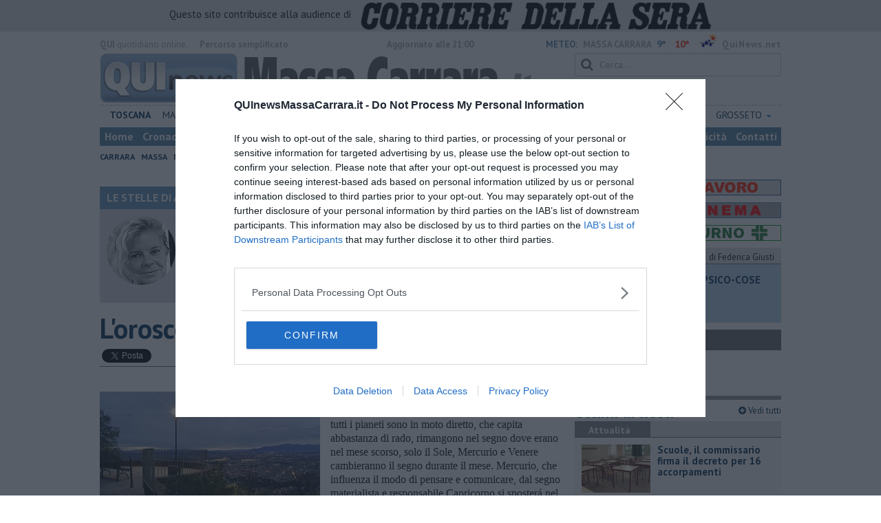

--- FILE ---
content_type: text/html; charset=UTF-8
request_url: https://www.quinewsmassacarrara.it/blog/le-stelle-di-astrea/oroscopo-febbraio-di-astrea.htm
body_size: 24663
content:
<!DOCTYPE html>
<!--[if lt IE 7]> <html class="lt-ie9 lt-ie8 lt-ie7 no-js" lang="it"> <![endif]-->
<!--[if IE 7]>    <html class="lt-ie9 lt-ie8 no-js" lang="it"> <![endif]-->
<!--[if IE 8]>    <html class="lt-ie9 no-js" lang="it"> <![endif]-->
<!--[if gt IE 8]><!-->
<html class='no-js' lang='it'>
<!--<![endif]-->
<head>
<meta charset="utf-8"><meta http-equiv="X-UA-Compatible" content="IE=Edge,chrome=1">
<title>L&#039;oroscopo di Febbraio di Astrea | Blog .</title>
<link rel="canonical" href="https://www.quinewspisa.it/blog/le-stelle-di-astrea/oroscopo-febbraio-di-astrea.htm"/> 
<meta property="og:title" content="L&#039;oroscopo di Febbraio di Astrea" />
<meta property="og:type" content="article" />
<meta property="og:url" content="https://www.quinewspisa.it/blog/le-stelle-di-astrea/oroscopo-febbraio-di-astrea.htm" />
<meta property="og:site_name" content="www.quinewsmassacarrara.it" />
<meta property="og:image" content="https://cdn.quinews.net/slir/w1200-h630/images/3/9/39-montecatini-terrazza.jpg"/>
<meta property="og:description" content=" .: &quot;L&#039;oroscopo di Febbraio di Astrea&quot;
nel Blog LE STELLE DI ASTREA di Edit Permay"/>
<meta name="twitter:card" content="summary"/>
<meta name="twitter:site" content="@QuiNewsMassaCar"/>
<meta name="twitter:domain" content="www.quinewsmassacarrara.it"/>
<meta name="twitter:widgets:csp" content="on"> 
<meta name="twitter:title" content="L&#039;oroscopo di Febbraio di Astrea"/>
<meta name="twitter:description" content=" .: &quot;L&#039;oroscopo di Febbraio di Astrea&quot;
nel Blog LE STELLE DI ASTREA di Edit Permay"/>
<meta name="twitter:image:src" content="https://cdn.quinews.net/slir/w600-h315/images/3/9/39-montecatini-terrazza.jpg"/>

<link href="https://cdn.quinews.net/images/apple-touch-icon-144x144-precomposed.png" rel="apple-touch-icon-precomposed" sizes="144x144" type="image/png" />
<link href="https://cdn.quinews.net/images/apple-touch-icon-120x120-precomposed.png" rel="apple-touch-icon-precomposed" sizes="120x120" type="image/png" />
<link href="https://cdn.quinews.net/images/apple-touch-icon-72x72-precomposed.png" rel="apple-touch-icon-precomposed" sizes="72x72" type="image/png" />
<link href="https://cdn.quinews.net/images/apple-touch-icon-144x144-precomposed.png" rel="apple-touch-icon-precomposed" type="image/png" />
<link href="https://cdn.quinews.net/common/assets/img/favicon.ico" rel="shortcut icon" type="image/vnd.microsoft.icon" />


<!--[if IE 7]>
	<link rel="stylesheet" href="//cdn.quinews.net/common/assets/v201406301116/font-awesome/css/font-awesome-ie7.min.css">
	<style>
	#search{
		width:250px; 
	}
	</style>
<![endif]-->

<link type="text/css" rel="stylesheet" href="https://cdn.quinews.net/cache/massacarrara-stylesheet202407091507.css" />

<link href="https://fonts.googleapis.com/css?family=PT+Sans:400,700,400italic,700italic&display=swap" rel="stylesheet" type="text/css">


  

 





<script>document.addEventListener('DOMContentLoaded',function(){ try { document.querySelector('form[name=newsletter_form]').remove(); } catch (error) { } }); </script>

  

<script src="https://tags.tiqcdn.com/utag/rcsmedia/quinews/prod/utag.js"></script>



<script type="text/javascript" async=true> 
console.log();

  !function(){ var e=window.location.hostname,t=document.createElement("script"),a=document.getElementsByTagName("script")[0],s="https://cmp.inmobi.com".concat("/choice/","5cPVckEjLBXGA","/",e,"/choice.js?tag_version=V2"),i=0;t.async=!0,t.type="text/javascript",t.src=s,a.parentNode.insertBefore(t,a),!function e(){for(var t,a="__tcfapiLocator",s=[],i=window;i;){try{if(i.frames[a]){t=i;break}}catch(n){}if(i===window.top)break;i=i.parent}t||(!function e(){var t=i.document,s=!!i.frames[a];if(!s){if(t.body){var n=t.createElement("iframe");n.style.cssText="display:none",n.name=a,t.body.appendChild(n)}else setTimeout(e,5)}return!s}(),i.__tcfapi=function e(){var t,a=arguments;if(!a.length)return s;if("setGdprApplies"===a[0])a.length>3&&2===a[2]&&"boolean"==typeof a[3]&&(t=a[3],"function"==typeof a[2]&&a[2]("set",!0));else if("ping"===a[0]){var i={gdprApplies:t,cmpLoaded:!1,cmpStatus:"stub"};"function"==typeof a[2]&&a[2](i)}else"init"===a[0]&&"object"==typeof a[3]&&(a[3]=Object.assign(a[3],{tag_version:"V2"})),s.push(a)},i.addEventListener("message",function e(t){var a="string"==typeof t.data,s={};try{s=a?JSON.parse(t.data):t.data}catch(i){}var n=s.__tcfapiCall;n&&window.__tcfapi(n.command,n.version,function(e,s){var i={__tcfapiReturn:{returnValue:e,success:s,callId:n.callId}};a&&(i=JSON.stringify(i)),t&&t.source&&t.source.postMessage&&t.source.postMessage(i,"*")},n.parameter)},!1))}();var n=function(){var e=arguments;typeof window.__uspapi!==n&&setTimeout(function(){void 0!==window.__uspapi&&window.__uspapi.apply(window.__uspapi,e)},500)},p=function(){i++,window.__uspapi===n&&i<3?console.warn("USP is not accessible"):clearInterval(c)};if(void 0===window.__uspapi){window.__uspapi=n;var c=setInterval(p,6e3) } }();
    
window.addEventListener("load",function(){        
  var cass = function(a){
    if(a){
      console.log(a);
      if(a.eventStatus =="useractioncomplete" || a.eventStatus =="tcloaded"){
        if(a.purpose.consents[3]){
          console.log('ad personalizzati abilitati');
          injectChoiceJs();                       
        }else{
          console.log('ad personalizzati disabilitati');    
          injectChoiceJs();      
        }
      }
    }
  }
  __tcfapi('addEventListener', 2, cass);
});
</script>
</head>
<body class="massacarrara">
	<div id="adv_click"><a href="" target="_blank"></a></div>

<style type="text/css">
	body.massacarrara{
	    background:  url('');
		background-size: ;
		background-position: top;
		background-attachment: fixed;
		background-repeat: no-repeat;
	}
</style>
<!--[if lt IE 7]>
    <p class="browsehappy">Stai utilizzando un browser <strong>obsoleto</strong> browser. Per favore <a href="http://browsehappy.com/">aggiorna il tuo browser</a> e migliora la tua esperienza sul web.</p>
<![endif]-->

<script type="text/javascript">
	var utag_data = {}
</script>
<script src="https://tags.tiqcdn.com/utag/rcsmedia/quinews/prod/utag.js"></script>


<div class="row">
	<div style="background:#dedede;padding:3px 4px;text-align: center;">
		<span style="font-size:15px;font-weight:500;">Questo sito contribuisce alla audience di&nbsp;</span><img style="margin-left:10px;height: 40px;" src="/images/corriere_sera_45.png">
		</div>
</div>

<header>
	
	<div class="container">
		<div class="row">
			<div class="col w1top">
				<strong>QUI</strong> quotidiano online. &nbsp;<!--<small>Registrazione Tribunale di Firenze n. 5935 del 27.09.2013</small>-->
			</div>
			<div class="col text-right w2top">
								<strong><a tabindex="1" onkeypress="if (event.keyCode == 13) {$('[tabindex=100]').focus(); return false;}" onclick="$('[tabindex=100]').focus(); return false;" style="float: left;margin-left: 15px;color:#aaa;margin-top:7px;" href="#" title="Percorso semplificato">Percorso semplificato</a></strong>
					<span style="display:inline-block;width:320px;text-align:center;font-weight:bold;">Aggiornato alle 21:00</span>
					<span style="margin-left:5px"><a style="color:#5284a8;font-weight:bold;padding-right:8px;" href="/meteo.htm">METEO:</a><strong>MASSA CARRARA</strong></span><span class="temp min">9°</span><span class="temp max">10°&nbsp;</span><span style="background-image:url(//openweathermap.org/img/w/10d.png);background-size:35px 35px;background-position:center;width:35px;height:20px;display:inline-block;"></span> 
												<strong><a href="//www.quinews.net" style="color:#aaa;letter-spacing:1px" rel="nofollow" target="_quinews">QuiNews.net</a></strong>
							</div>
			<div class="clearfix"></div>
		</div>
				
		
		<div class="row" id="header02" style="width:990px;">
			<div class="col w8">
				<a href="/"><img class="pull-left" src="//cdn.quinews.net/loghi/v201601261707/qui-news-massacarrara.jpg" height="72" alt="Qui News massacarrara, Cronaca, Sport, Notizie Locali massacarrara"></a>
			</div>
			<div class="col text-right w4">
				<form role="form" id="search_form" action="/search/" method="get">
					<div class="form-group">
						<input type="search" class="form-control" id="search" name="q" placeholder="Cerca...">
					</div>
				</form>
				<div><div style="float:left;padding: 9px 0px 0px 0px;margin:2px 3px">Sabato <strong>31 Gennaio 2026</strong></div>
												<iframe src="//www.facebook.com/plugins/like.php?href=https%3A%2F%2Fwww.facebook.com%2FQuiNewsMassaCarrara.it&amp;width&amp;layout=button_count&amp;action=like&amp;show_faces=false&amp;share=false&amp;height=21&amp;appId=525680354298809" scrolling="no" frameborder="0" style="border:none; overflow:hidden; height:21px;width:120px;margin-top: 9px;" allowTransparency="true"></iframe>
				</div>
			</div>
			<div class="clearfix"></div>
		</div>
				<div class="redazioni">
						
			<style type="text/css">
			.redazioni .nav {
				margin-top: 0;
		    display: flex;
    		justify-content: space-between;
			}
			.redazioni .nav > li {
				display: inline-block;
			}
			.nav > li > a {
				padding: 3px;
  			font-size: 14px;
			}
			.nav > li > ul > li > a {
				padding: 5px 7px;
			}
			.redazioni .dropdown-menu > li > a {
				text-align: left;
			}
			.redazioni .nav > li > a:hover, .redazioni .nav .open > a, .nav .open > a:hover, .redazioni .nav .open > a:focus {
				background: #fff !important;
			}

			.redazioni .dropdown-menu > li > a:hover, .dropdown-menu > li > a:focus {
			    background-color: #5284A8;
			}
			.bold a {
				font-weight: bold;
			}
			.redazioni ul li a {
				text-transform: uppercase;
			}
			.redazioni ul li ul li a {
				text-transform: capitalize;
			}
			</style>
			
			<ul class="nav">
														<li class="bold"><a target="_blank" href="//www.toscanamedianews.it">Toscana</a></li>
																			<li ><a target="_blank" href="//www.quinewsmassacarrara.it">Massa Carrara</a></li>
																			<li class="bold"><a target="_blank" href="//www.quinewslunigiana.it">Lunigiana</a></li>
																			<li class="dropdown">
						<a href="#" class="dropdown-toggle" data-toggle="dropdown" aria-haspopup="true" aria-expanded="false">Lucca <span class="caret"></span></a>
						<ul class="dropdown-menu" style="z-index: 999999999;">
						    						    <li><a target="_blank" href="//www.quinewslucca.it">Lucca</a></li>
						    						    <li><a target="_blank" href="//www.quinewsversilia.it">Versilia</a></li>
						    						    <li><a target="_blank" href="//www.quinewsgarfagnana.it">Garfagnana</a></li>
						    					    </ul>
				    </li>
																			<li class="dropdown">
						<a href="#" class="dropdown-toggle" data-toggle="dropdown" aria-haspopup="true" aria-expanded="false">Pisa <span class="caret"></span></a>
						<ul class="dropdown-menu" style="z-index: 999999999;">
						    						    <li><a target="_blank" href="//www.quinewspisa.it">Pisa</a></li>
						    						    <li><a target="_blank" href="//www.quinewsvaldera.it">Valdera</a></li>
						    						    <li><a target="_blank" href="//www.quinewscuoio.it">Cuoio</a></li>
						    						    <li><a target="_blank" href="//www.quinewsvolterra.it">Volterra</a></li>
						    					    </ul>
				    </li>
																			<li class="dropdown">
						<a href="#" class="dropdown-toggle" data-toggle="dropdown" aria-haspopup="true" aria-expanded="false">Livorno <span class="caret"></span></a>
						<ul class="dropdown-menu" style="z-index: 999999999;">
						    						    <li><a target="_blank" href="//www.quinewslivorno.it">Livorno</a></li>
						    						    <li><a target="_blank" href="//www.quinewscecina.it">Cecina</a></li>
						    						    <li><a target="_blank" href="//www.quinewselba.it">Elba</a></li>
						    						    <li><a target="_blank" href="//www.quinewsvaldicornia.it">Valdicornia</a></li>
						    					    </ul>
				    </li>
																			<li class="dropdown">
						<a href="#" class="dropdown-toggle" data-toggle="dropdown" aria-haspopup="true" aria-expanded="false">Pistoia <span class="caret"></span></a>
						<ul class="dropdown-menu" style="z-index: 999999999;">
						    						    <li><a target="_blank" href="//www.quinewspistoia.it">Pistoia</a></li>
						    						    <li><a target="_blank" href="//www.quinewsvaldinievole.it">Valdinievole</a></li>
						    						    <li><a target="_blank" href="//www.quinewsabetone.it">Abetone</a></li>
						    					    </ul>
				    </li>
																			<li class="dropdown">
						<a href="#" class="dropdown-toggle" data-toggle="dropdown" aria-haspopup="true" aria-expanded="false">Prato <span class="caret"></span></a>
						<ul class="dropdown-menu" style="z-index: 999999999;">
						    						    <li><a target="_blank" href="//www.quinewsvalbisenzio.it">Prato</a></li>
						    						    <li><a target="_blank" href="//www.quinewsvalbisenzio.it">Valbisenzio</a></li>
						    					    </ul>
				    </li>
																			<li class="dropdown">
						<a href="#" class="dropdown-toggle" data-toggle="dropdown" aria-haspopup="true" aria-expanded="false">Firenze <span class="caret"></span></a>
						<ul class="dropdown-menu" style="z-index: 999999999;">
						    						    <li><a target="_blank" href="//www.quinewsfirenze.it">Firenze</a></li>
						    						    <li><a target="_blank" href="//www.quinewschianti.it">Chianti</a></li>
						    						    <li><a target="_blank" href="//www.quinewsmugello.it">Mugello</a></li>
						    						    <li><a target="_blank" href="//www.quinewsempolese.it">Empolese</a></li>
						    						    <li><a target="_blank" href="//www.quinewsvaldarno.it">Valdarno</a></li>
						    						    <li><a target="_blank" href="//www.quinewsvaldisieve.it">Valdisieve</a></li>
						    						    <li><a target="_blank" href="//www.fiorentinanews.com">Fiorentina News</a></li>
						    					    </ul>
				    </li>
																			<li class="dropdown">
						<a href="#" class="dropdown-toggle" data-toggle="dropdown" aria-haspopup="true" aria-expanded="false">Siena <span class="caret"></span></a>
						<ul class="dropdown-menu" style="z-index: 999999999;">
						    						    <li><a target="_blank" href="//www.quinewssiena.it">Siena</a></li>
						    						    <li><a target="_blank" href="//www.quinewsamiata.it">Amiata</a></li>
						    						    <li><a target="_blank" href="//www.quinewsvaldelsa.it">Valdelsa</a></li>
						    						    <li><a target="_blank" href="//www.quinewsvaldichiana.it">Valdichiana</a></li>
						    					    </ul>
				    </li>
																			<li class="dropdown">
						<a href="#" class="dropdown-toggle" data-toggle="dropdown" aria-haspopup="true" aria-expanded="false">Arezzo <span class="caret"></span></a>
						<ul class="dropdown-menu" style="z-index: 999999999;">
						    						    <li><a target="_blank" href="//www.quinewsarezzo.it">Arezzo</a></li>
						    						    <li><a target="_blank" href="//www.quinewsvaldarno.it">Valdarno</a></li>
						    						    <li><a target="_blank" href="//www.quinewscasentino.it">Casentino</a></li>
						    						    <li><a target="_blank" href="//www.quinewsvaltiberina.it">Valtiberina</a></li>
						    						    <li><a target="_blank" href="//www.quinewsvaldichiana.it">Valdichiana</a></li>
						    					    </ul>
				    </li>
																			<li class="dropdown">
						<a href="#" class="dropdown-toggle" data-toggle="dropdown" aria-haspopup="true" aria-expanded="false">Grosseto <span class="caret"></span></a>
						<ul class="dropdown-menu" style="z-index: 999999999;">
						    						    <li><a target="_blank" href="//www.quinewsgrosseto.it">Grosseto</a></li>
						    						    <li><a target="_blank" href="//www.quinewsmaremma.it">Maremma</a></li>
						    						    <li><a target="_blank" href="//www.quinewsamiata.it">Amiata</a></li>
						    					    </ul>
				    </li>
												</ul>
					</div>
		<div class="row" id="header04">
			<div class="col w3">
				<div class="navbar navbar-default">
					<div class="navbar-collapse collapse">
						<ul class="nav navbar-nav">
							<li><a tabindex="100000" href="/">Home</a></li>
							<li><a href="/cronaca.htm">Cronaca</a></li>
							<li><a href="/politica.htm">Politica</a></li>
							<li><a href="/attualita.htm">Attualità</a></li>
							<li><a href="/lavoro.htm">Lavoro</a></li>
														<li><a href="/cultura-e-spettacolo.htm">Cultura e Spettacolo</a></li>
							<!--   -->
							<!--   -->
															<li><a href="/eventi">Eventi</a></li>
														
							<li><a href="/sport.htm">Sport</a></li>
  							
 							 							 							
							<li class="active"><a href="/blog/">Blog</a></li>
 							<li><a href="/persone">Persone</a></li> 							
							<li><a target="_blank" href="//www.quinewsanimali.it">Animali</a></li>
						</ul>
						<ul class="nav navbar-nav navbar-right">
							<li><a href="/toscanamedia/pubblicita.htm">Pubblicità</a></li> 
							<li><a href="/contatti.htm">Contatti</a></li>
						</ul>
						
					</div>
				</div>
			</div>
			<div class="clearfix"></div>
		</div>
		
		<div class="row" id="header03">
			<div class="col w3">
				<ul class="list-inline com">
																<li><a href="/carrara.htm">Carrara</a></li>
											<li><a href="/massa.htm">Massa</a></li>
											<li><a href="/montignoso.htm">Montignoso</a></li>
														</ul>
			</div>
			<div class="clearfix"></div>
		</div> 

	
		<div id="header05">
			<div class="row">

				
												
				<div class="clearfix"></div>
			</div>
		</div>
								<div class="clearfix"></div>

	</div>
	
</header>
<div class="col leaderboard">
											<div id='rcsad_TopLeft' class="g_ads " style="text-align: center;margin-bottom: 10px;">
      </div> 
																				</div>
	<div id="container-skin"></div>


	<div class="container page">
		<div class="row">
			<div class="col w8">

				<section class="bg5">
					<h2>LE STELLE DI ASTREA &mdash; il Blog di Edit Permay</h2>
					<div class="blogauthorbox">
						<div style="float:left; width:100px;margin:5px"><img src="//cdn.quinews.net/slir/w100-h100-c100:100/images/9/7/97-a18-fotor.jpg" alt="Edit Permay"></div>
						<div class="mlt2" style="float:left;margin-left:4px;width:480px">
							<p style="">Edit Permay ha iniziato ad interessarsi di astrologia più di venti anni fa, ha studiato nei corsi e nei seminari organizzati dalla CIDA, Centro Italiano di Astrologia, ha partecipato a numerose conferenze, seminari e convegni di astrologia in Italia, ha fatto il corso di astrologia oraria della ITA, Institute of Traditional Astrology di Budapest, Ungheria. Vive a Pisa. </p>
							
						</div>
							

						<div class="clearfix"></div>
					</div>
					<div class="blogveditutti"><a  href="#elencopost"><i class="icon-plus-sign"></i> Vedi tutti gli articoli del blog di Edit Permay</a></div>
				</section>

								
				<article>

					<h1>L'oroscopo di Febbraio di Astrea</h1>
					<div class="ss-sharing-container clear">
			<div class="fb-share-button" data-href="https://www.quinewsmassacarrara.it/blog/le-stelle-di-astrea/oroscopo-febbraio-di-astrea.htm" data-layout="button_count" data-size="small"><a target="_blank" href="https://www.facebook.com/sharer/sharer.php?u=https://www.quinewsmassacarrara.it/blog/le-stelle-di-astrea/oroscopo-febbraio-di-astrea.htm" class="fb-xfbml-parse-ignore">Condividi</a></div>


	<div class="ss-sharing-btn"><a href="//twitter.com/share" class="twitter-share-button" data-count="horizontal">Tweet</a><script type="text/javascript" src="//platform.twitter.com/widgets.js"></script></div>
	<div class="ss-sharing-btn">
		<script src="https://platform.linkedin.com/in.js" type="text/javascript">lang: it_IT</script>
		<script type="IN/Share" data-url="https://www.quinewsmassacarrara.it/blog/le-stelle-di-astrea/oroscopo-febbraio-di-astrea.htm"></script>
	</div>                
</div>
					
					<p class="blogdata"><span class="data">di Edit Permay - Mercoledì <strong>01 Febbraio 2023</strong> ore 00:05</span></p>
					
																					<figure class="pull-left fotogallery" style="width: 320px;"><a title="" class="foto" href="//cdn.quinews.net/slir/w900-h600/images/3/9/39-montecatini-terrazza.jpg"><img  src="//cdn.quinews.net/slir/w320-h245/images/3/9/39-montecatini-terrazza.jpg" alt=""></a><figcaption></figcaption></figure>					
					<p>Febbraio, il mese del Carnevale e di San Valentino, diamo un occhiata alle stelle. Nel mese di febbraio tutti i pianeti sono in moto diretto, che capita abbastanza di rado, rimangono nel segno dove erano nel mese scorso, solo il Sole, Mercurio e Venere cambieranno il segno durante il mese. Mercurio, che influenza il modo di pensare e comunicare, dal segno materialista e responsabile Capricorno si sposter&aacute; nel segno anticonformista e libertino Acquario l&rsquo;11 febbraio. Venere, che fino al 19 febbraio sar&aacute; nel segno dei Pesci, ci far&aacute; vivere l&rsquo;amore con un tono di romanticismo e poesia, mentro dopo, nel segno dell&rsquo;Ariete sar&aacute; meno idilliaco, dar&aacute; spazio ai fatti.</p><p>Giornata critica potrebbe essere il 4 febbraio, per l&rsquo;aspetto difficile tra Venere e Marte, tra il Sole e Urano e per la congiunzione tra Luna e Luna Nera, inoltre il 16 febbraio, quando il Sole sar&aacute; congiunto a Saturno e la Luna in aspetto difficile con Giove, per di pi&uacute;, Venere sar&aacute; congiunto a Nettuno.</p><p>Giornata fortunata dovrebbe essere il 22 febbraio, potreste prendere una decisione veloce ma sensata, per il buon aspetto tra Mercurio e Marte, anche se in sfida con Urano, con la Luna favorevole, che dalla congiunzione con Venere passa a quello di Giove.</p><p>Al giorno di San Valentino, il 14 febbraio avremo la Luna nel segno del Sagittario, dovrebbe portare qualcosa di molto positivo ai segni Ariete, Leone, Bilancia ed Acquario, mentre potrebbero rimanere un po&rsquo; delusi i segni Gemelli, Vergine e Sagittario, per l&rsquo;influenza della Luna e dei pianeti in Pesci.</p><p>In questa previsione dei segni partir&oacute; sempre dal pianeta governatore del segno. Una piccola spiegazione, per capire cosa &eacute; questo pianeta e che c&rsquo;entra. Ogni segno viene governato da uno o da due pianeti, che hanno pi&uacute; importanza nella vita della persona. Chi &eacute; nato sotto il segno dell&rsquo;Ariete, per esempio, &eacute; molto portato a fare le cose, senza pensarci tanto, quindi ha pi&uacute; importanza nella sua vita il pianeta del fare, del combattere, Marte, rispetto ad altri pianeti. I Gemelli e la Vergine hanno il pianeta governatore Mercurio, perch&eacute; sono segni pi&uacute; portati a pensare, ad usare la logica e a comunicare, quindi sono maggiormente influenzati da esso, con la differenza, che i Gemelli hanno mille interessi e per questo possono essere dispersivi, la Vergine &eacute; caraterizzata da meticolosit&aacute;, attenzione agli dettagli, &eacute; un perfezionista. </p><p></p><p><strong>ARIETE</strong></p><p>Il tuo pianeta governatore, Marte, il pianeta dell&rsquo;azione, del combattimento, sar&aacute; ancora per tutto il mese di febbraio in buon aspetto con il tuo segno. Ti dar&aacute; capacit&aacute; di fare tutte le cose che vorresti. Con la Luna in buona connessione con il tuo segno nel primo weekend potresti avere le idee giuste, come proseguire. Certo, sar&aacute; anche un weekend sensuale e molto sentito a livello emotivo. Nel campo lavorativo, la Luna Piena il 5 febbraio in buon aspetto potrebbe agevolare i tuoi progetti, anche se sei a rischio, di spendere di pi&uacute; del previsto. Un lavoro a cui ci tieni, un impegno importante potresti mettere in cantiere il 18-19 febbraio, quando anche Mercurio sar&aacute; al tuo favore. Anche il giorno 22 febbraio potrebbe portare qualcosa molto positivo, con la Luna nel tuo segno, in vicinanza ai pianeti benefici. Fine mese sar&aacute; ancora molto positiva. A livello sentimentale, non ci saranno grandi cambiamenti nella prima parte del mese. Se hai una relazione non tanto sicura, non &eacute; il momento di pretendere di pi&uacute;, per i primi venti giorni del mese, il tuo partner &eacute; probabile che non esterni i suoi sentimenti direttamente, come fai tu. L&rsquo;ultimo mercoledi del mese potrebbe portare un cambiamento positivo, giornate serene ed entusiasmanti ti aspetteranno nei ultimi giorni del mese. Se sei single, potrai fare nuovi incontri, nel primo weekend e a met&aacute; mese, ma il successo sar&aacute; pi&uacute; garantito dopo il 22 febbraio, quando Venere sar&aacute; arrivato nel tuo segno. </p><p><strong>TORO</strong></p><p>Il tuo pianeta governatore, Venere, il pianeta dell&rsquo;amore, della serenit&aacute; e della bellezza &eacute; in buon aspetto con il tuo segno fino il 19 febbraio. Tu, che sei un segno abbastanza pacifico, ti piacciono le cose belle intorno a te, di possederli, da un bel vestito fino ad una tavola ben apparecchiata, con prelibatezze. Venere, il pianeta governatore del tuo segno, in buon aspetto nella prima met&aacute; del mese dovrebbe portare tante giornate serene, uscite con amici e se fossi single, hai una buona probabilit&aacute;, che arrivi la persona giusta nella tua vita, a dedurre dalle stelle, potresti conoscerla tramite i tuoi amici. Giornate pi&uacute; probabili, che esso accada, saranno il primo weekend, il 7-8 febbraio, il 16-17 febbraio o il 20-21 febbraio. L&rsquo;ultimo sabato del mese, potresti avere chance ancora, ma potrebbe esserci qualche ostacolo, che vi separi, potresti rimanere vittima di una bugia o di una pettegolezza. A livello lavorativo, &eacute; un periodo abbastanza tranquillo, anche se &eacute; probabile che devi spendere tanti soldi negli giorni seguenti del primo weekend, se hai una attivit&aacute;. Ci vorr&aacute; particolare attenzione poco prima di met&aacute; mese, per un&rsquo;eventuale difficolt&aacute;, le cose potrebbero sembrare molto pi&uacute; semplici, rispetto a come realmente saranno. La Luna Nuova del 20 febbraio agevoler&aacute; i tuoi piani lavorativi. Se fossi nativo di maggio, all&rsquo;ultimo sabato del mese potrebbe essere un po&rsquo; di caos nel lavoro, che dovrai risolvere.</p><p><strong>GEMELLI</strong></p><p>Il tuo pianeta governatore, Mercurio, il pianeta della comunicazione e degli spostamenti ha ripreso il moto diretto recentemente, questo influenzer&aacute; positivamente i tuoi affari, le tue comunicazioni, le tue relazioni con gli altri. Sar&aacute; in una posizione migliore rispetto all&rsquo;inizio mese dall&rsquo;11 febbraio, che ti permetter&aacute; di arrivare al succeso pi&uacute; velocemente, nel campo lavorativo. Marte, ormai da mesi si trattiene nel tuo segno, dipende dal tuo cielo natale personalizzato, come i tuoi pianeti personali reagiscono a questa lunga permanenza. Ad ogni modo, se devi fare contratti o cose importanti nel lavoro, sar&aacute; opportuno a non farlo il 14-15 febbraio, che saranno giornate difficili, di facile inganno, bisognerebbe scegliere una data dopo il 18 febbraio, che il cielo sar&aacute; migliorato notevolmente per te. Il 22 febbraio sar&aacute; una giornata positiva, potrebbe arrivare una persona, che sar&aacute; in aiuto nel tuo lavoro. A livello sentimentale, inizio mese sar&aacute; un po&rsquo; tra alti e bassi, se hai una relazione, poco prima di met&aacute; mese ti potresti cadere nel valutare in modo troppo romantico una situazione, arriveranno giornate pi&uacute; sereni dal terzo weekend del mese. Se sei single, un&rsquo;attrazione fisica potresti percepire per una persona il primo sabato del mese, il secondo weekend sar&aacute; entusiasmante. Attenzione intorno a met&aacute; mese, per troppo coinvolgimento in qualcosa. Il 22-23 febbraio e l&rsquo;ultima domenica del mese promettono bene per una conoscenza influente.</p><p><strong>CANCRO</strong></p><p>Il tuo pianeta governatore &eacute; la Luna, sei molto ricettivo, intuitivo ed empatico, la Luna &eacute; di veloce cammino, si sposta circa ogni due giorni e mezzo in un altro segno, spesso sar&aacute; in buon aspetto con il tuo segno durante il mese. &Eacute; da menzionare prima di tutto, che la Luna Nuova del 20 febbraio nel segno dei Pesci sar&aacute; al tuo favore. Ma vediamo cosa succede prima. A livello lavorativo &eacute; un periodo positivo, se hai un&rsquo;azienda, nei primi giorni del mese potresti fare un investimento, le stelle promettono bene. Giorni critici saranno il 9-10 febbraio, si tratta sempre di soldi. Al penultimo weekend del mese potresti avere nuove idee, la Luna Nuova il 20 febbraio in buon aspetto favorir&aacute; il buon andamento delle tue aspettative. Il 23 febbraio ti potrebbero criticare al posto di lavoro, la fine mese sar&aacute; pi&uacute; tranquilla. La vita sentimentale, che &eacute; molto importante per i nativi del tuo segno, inizio mese sar&aacute; pi&uacute; gratificante, poco prima di met&aacute; mese qualche novit&aacute; ti porter&aacute; l&rsquo;ottima connessione tra Luna, Venere e Nettuno. Se sei single, nella prima met&aacute; del mese avrai pi&uacute; probabilit&aacute; di incontrare qualcuno, che attirer&aacute; la tua attenzione, il 2-3 febbraio e il secondo weekend del mese saranno pi&uacute; entusiasmanti. Possibilit&aacute; di fare nuove conoscenze l&rsquo;avrai anche dopo, al primo lunedi e martedi della penultima settimana del mese e nell&rsquo;ultimo weekend del mese.</p><p><strong>LEONE</strong></p><p>Il tuo pianeta governatore &eacute; il Sole, sei una persona dinamica, attiva, con carisma, il ruolo principale ti si addice in ogni situazione. Questo mese fino il 19 febbraio il tuo pianeta governatore si trover&aacute; nel segno opposto al tuo, predispone all&rsquo;apertura verso gli altri, Giove e Marte sono sempre in buon aspetto, di cui l&rsquo;energia faciliter&aacute; la realizzazione dei tuoi progetti. A livello lavorativo &eacute; un periodo positivo. La Luna Piena del 5 febbraio potrebbe portare un po&rsquo; di tensione, gi&aacute; un paio di giorni prima, andranno meglio le cose dalla seconda parte della seconda settimana del mese. Se hai un&rsquo;azienda, ci potrebbe essere comunque un&rsquo;investimento, per il quale dovrai concordare con qualcuno, &eacute; probabile che un socio o qualcuno, con chi collabori, suggerisca una riforma nel tuo campo lavorativo, che ti scombussoli un po&rsquo;. Novit&aacute; positive arriveranno nella penultima settimana del mese, il 25 febbraio sar&aacute; una giornata faticosa, fine mese potrai concludere qualcosa di importante. A livello della vita sentimentale, inizio mese non ci saranno grandi novit&aacute;, nel primo weekend potrebbe esserci un po&rsquo; di tensione nella tua relazione, come pure la seconda domenica del mese, giornate pi&uacute; soddisfacenti saranno poco prima di met&aacute; mese e dopo il 20 febbraio, quando Venere arriver&aacute; in aspetto positivo. Se sei single, buone conoscenze potrai fare nel secondo weekend, il 14-15 febbraio, ma pi&uacute; probabilit&aacute;, che sia la persona giusta per te, l&rsquo;avrai dopo, il 22-23 febbraio e gli ultimi due giorni del mese.</p><p><strong>VERGINE</strong></p><p>Il tuo pianeta governatore &eacute; Mercurio, il pianeta dell&rsquo;intelligenza, della logica, della comunicazione. Sei una persona molto precisa, che segue meticolosamente le regole, non ti fermi affinch&eacute; non porti alla realizzazione completa la tua missione. Il tuo pianeta sar&aacute; in aspetto positivo con il tuo segno fino all&rsquo;11 febbraio, faciliter&aacute; la comunicazione e i tuoi affari, se sei un&rsquo;imprenditore. Il 2-3 febbraio potresti avere le idee giuste, come migliorare il tuo lavoro, l&rsquo;8 febbraio ti dovrai confrontarti con persone, con le quali &eacute; difficile andare d&rsquo;accordo. Situazione positiva dopo met&aacute; mese, all&rsquo;inizio della penultima settimana del mese potresti conoscere nuovi acquirenti per la tua azienda, se hai una societ&aacute;, anche se per ora potresti essere dubbioso nei loro confronti. Giornate tranquille dopo, all&rsquo;ultimo giorno del mese ci sar&aacute; un po&rsquo; di tensione. A livello della vita sentimentale, la posizione di Venere ti agevoler&aacute; inizio mese, se avessi una relazione non tanto consolidata, ci sar&aacute; da chiarire varie cose, al primo weekend e alla met&aacute; della seconda settimana del mese. Poco prima di met&aacute; mese arriveranno giornate pi&uacute; soddisfacenti, anche il 16-17 febbraio lo sar&aacute;. Inizio penultima settimana del mese ti potrebbero sorgere dei dubbi, l&rsquo;ultimo weekend passerai in grande intesa con il partner, potreste fare un viaggio, un&rsquo;escursione da qualche parte. Se sei single, avrai buona probabilit&aacute; di conoscere qualcuno nei primi giorni del mese, alla met&aacute; della seconda settimana del mese, nel secondo weekend, ma se conoscessi qualcuno nel terzo weekend, potrebbe darti solamente incertezze. Stelle molto positive invece nell&rsquo;ultimo weekend.</p><p><img src="/slir/w675-h380/images/0/3/03-marina-porto.jpg" class="img-responsive" style="margin: 15px auto 15px auto; display: block;"></p><p><strong>BILANCIA</strong></p><p>Il tuo pianeta governatore &eacute; Venere, il pianeta della bellezza e dell&rsquo;amore, ti piacciono le cose belle, hai stile, sia un vestito all&rsquo;ultima moda, che una tavola ben apparecchiata &eacute; al tuo gradimento. Essendo un segno d&rsquo;aria, sei molto portato a comunicare. Marte e Saturno sono in ottimo aspetto, Mercurio dall&rsquo;11 febbraio sar&aacute; in ottima posizione per te. A livello lavorativo dovrebbe andare tutto bene, le collaborazioni con luoghi lontani, se hai un&rsquo;azienda, saranno positive. La Luna Piena nel primo weekend potrebbe portare qualche pensiero, non fondato per&oacute;, cerca di prendere le cose alla leggera. Il 9-10 febbraio le giornate saranno soddisfacenti, come pure poco prima di met&aacute; mese. Avrai incertezza il 21 febbraio, a livello collaborazione, se hai una societ&aacute;. Idee innovative potresti avere il 24-25 febbraio. A livello della tua vita sentimentale, procede tutto bene, senza grandi novit&aacute;, all&rsquo;inizio del mese. Il 3 febbraio possibilit&aacute; di divergenza d&rsquo;idee con il partner, ci sar&aacute; da discutere, il 9-10 febbraio la Luna nel tuo segno sar&aacute; favorevole alla serenit&aacute;, come pure il penultimo weekend del mese sar&aacute; molto positivo. Se sei single, potresti conoscere tramite i tuoi amici qualcuno nel primo weekend del mese, alla met&aacute; della seconda settimana, il 14 o il 18 febbraio, pi&uacute; probabilit&aacute;, che sia una persona come vorresti, l&rsquo;avrai nei ultimi due giorni del mese.</p><p><strong>SCORPIONE</strong></p><p>I tuoi pianeti governatori sono Marte, il pianeta dell&rsquo;azione e della forza e Plutone, il pianeta della distruzione e rigenerazione. La tua forza non &eacute; impulsiva, pi&uacute;ttosto latente, &eacute; la volont&aacute; di potenza nascosta, Plutone aggiunge un velo di mistero al tuo essere. Plutone e Nettuno per tutto il mese saranno in buon aspetto, hai anche Venere nei primi venti giorni favorevole al tuo segno. Urano influenzer&aacute; specialmente i nativi dei primi giorni di novembre, che potrebbero sentire la necessit&aacute; di cambiare qualcosa inaspettatamente nella loro vita. A livello lavorativo il mese di febbraio inizia bene, la Luna Piena del 5 febbraio sar&aacute; in aspetto difficile, potrebbe sorgere un po&rsquo; di tensione nel primo weekend. La Luna nel tuo segno poco prima di met&aacute; mese ha una doppia lama, in tensione con Urano, Sole e Saturno ti potrebbe causare qualche piccolo problema da risolvere. La Luna Nuova del 20 febbraio sar&aacute; in un segno in buon aspetto con il tuo, potrebbero nascere idee giuste da seguire. Il 25 febbraio la Luna sar&aacute; in sfida con il tuo segno, nei ultimi giorni del mese arriver&aacute; pi&uacute; tranquillit&aacute;. A livello della vita sentimentale, il mese inizia con Venere al tuo favore. Se hai una relazione, dovrebbe andare tutto bene, a parte un po&rsquo; di tensione nella prima domenica del mese ed eventualmente il 12-13 febbraio. Ottime giornate dopo met&aacute; mese, con la Luna Nuova del 20 febbraio sentirai intensamente, che il vostro rapporto ti da soddisfazione. L&rsquo;ultimo sabato del mese dovrai confrontarti con il partner, gli ultimi giorni del mese saranno positive. Se sei single, potresti fare nuove conoscenze il 2-3 febbraio, alla met&aacute; della seconda settimana del mese, &eacute; sconsigliabile intorno a met&aacute; mese, il pi&uacute; chance l&rsquo;avrai il 20-21 febbraio.</p><p><strong>SAGITTARIO</strong></p><p>Il tuo pianeta governatore &eacute; Giove, conosciuto come il pianeta della grande fortuna, ma esso &eacute; anche il pianeta della giustizia, dell&rsquo;idealismo e dell&rsquo;espansione. Sar&aacute; in buon aspetto con il tuo segno ancora per tre mesi e mezzo. Marte &eacute; in posizione di sfida, come anche Venere, nei primi venti giorni del mese. Ci puoi contare sul buon aspetto di Saturno e Mercurio dall&rsquo;11 febbraio. A livello lavorativo, il 9-10-11 febbraio dovrebbero essere giornate positive e soddisfacenti, a met&aacute; mese faticosi ed ingannevoli, poi prosegue bene. La Luna Nuova del 20 febbraio sar&aacute; in aspetto difficile per i nativi di novembre, ci sta che dovrai prendere una decisione di qualcosa di cui non vedi ancora chiaramente la situazione. Nei ultimi due giorni del mese avrai tanti impegni, ma te la caverai facilmente con l&rsquo;aiuto prezioso dei pianeti benefici, Giove e Venere. A livello della tua vita sentimentale, inizio mese sar&aacute; tranquilla. Se non avessi una relazione consolidata, il 7-8 febbraio ci potrebbero essere discussioni, che risolverai nei giorni seguenti. Il 14-15 febbraio la Luna sar&aacute; nel tuo segno, ma in tensione con altri pianeti, potresti essere ingannato dal partner. Il 18-19 febbraio saranno giornate migliori, come pure l&rsquo;ultimo mercoledi e giovedi del mese. Se sei single, potresti conoscere qualcuno, nel primo weekend. Prova ad evitare conoscenze l&rsquo;8 febbraio e il 14-15 febbraio, che ti potrebbero dare dubbi ed incertezze, il 18-19 febbraio potrebbe andare bene una nuova conoscenza, come anche il 22 febbraio. Sfida dai pianeti negli ultimi giorni, &eacute; meglio a lasciare perdere.</p><p><strong>CAPRICORNO</strong></p><p>Il tuo pianeta governatore &eacute; Saturno, il pianeta della responsabilit&aacute;, della concentrazione, la tua necessit&aacute; primaria &eacute; di ricavare soddisfazione dal lavoro, anche se vorresti essere realizzato anche nel campo sentimentale. Tra tutti i segni il tuo &eacute; il segno per eccellenza, che riesce a cavarsela da solo, con la perseveranza che fa parte del tuo carattere. Il tuo pianeta governatore, Saturno nel campo dei soldi potrebbe invogliarti a pensare a qualche saggio investimento, con Mercurio nel tuo segno e Venere in aspetto benefico c&rsquo;e lo potresti anche fare. A livello lavorativo febbraio &eacute; un ottimo mese, dopo i primi giorni del mese di titubanza, arriveranno certezze, intorno il 7-8 febbraio, i tuoi progetti potrebbero prendere uno slancio poco prima di met&aacute; mese. Se hai un&rsquo;azienda, ci sar&aacute; un&rsquo;occasione da approfittare dopo il 20 febbraio e all&rsquo;ultimo giorno del mese. A livello della tua vita sentimentale, l&rsquo;ottima posizione di Venere fino l&rsquo;11 febbraio ti agevoler&aacute;, se hai una relazione, dovrebbe andare bene, a parte il primo sabato del mese, quando &eacute; probabile che avrai da discutere con il partner, ma vari pianeti in buon aspetto assicureranno che ritorni la pace. Giornate pi&uacute; tranquilli dopo, fino a met&aacute; mese, il 20 febbraio la Luna Nuova ti aiuter&aacute; a vedere meglio una situazione e a prendere la giusta decisione. Solo per i nativi di met&aacute; gennaio sar&aacute; una giornata difficile il 24 febbraio. Se sei single, avrai buona probabilit&aacute; di incontrare la persona giusta per te, il 7-8 febbraio, il 12-13 febbraio potresti conoscere qualcuno tramite i tuoi amici, il 20-21 febbraio e con minore probabilit&aacute;, che sia la persona giusta per te, il 24-25 febbraio.</p><p><strong>ACQUARIO</strong></p><p>I tuoi pianeti governatori sono Saturno e Urano, che &eacute; un po&rsquo; contraddicente, visto che Saturno tende a conservare e Urano &eacute; aperto alle novit&aacute;, alle cose strane, stravagante ed originale. Sei un segno ribelle, che ha bisogno della sua libert&aacute;, nonostante che cerchi di fare tutto nel modo giusto, spesso non trovi accordo con le persone, per il tuo modo di pensare. Saturno sar&aacute; nel tuo segno ancora per 5 settimane, i nativi di met&aacute; febbraio potrebbero essere costretti a prendere una decisione importante nella loro vita, o prendere o lasciare. A livello lavorativo dovrebbe andare bene la situazione, Mercurio nel tuo segno con buon aspetto ad Urano potrebbe essere un buon consigliere. Nella seconda settimana, se hai un&rsquo;azienda, potrebbe essere richiesto pi&uacute; investimento del solito. Il 9-10 febbraio sarano giornate favorevoli, come pure poco prima di met&aacute; mese. La Luna nel tuo segno il 18-19 febbraio in buon aspetto con Marte potrebbe portare un&rsquo;idea da realizzare, peccato per i nativi degli primi giorni febbraio l&rsquo;aspetto poco gradevole di Urano, che predispone di qualcosa imprevedibile. Nuove idee riguardo all&rsquo;investimento dei soldi potresti avere il 20-21 febbraio, da realizzare dopo il 22 febbraio, con il buon aspetto della Luna. Giornata difficile sar&aacute; il 25 febbraio, molto meglio saranno gli ultimi due giorni del mese. La tua vita sentimentale procede bene, potrebbe portare un po&rsquo; di inquietudine la Luna Piena del 5 febbraio, nel segno opposto al tuo. Il 9-10 febbraio dovrebbero essere giorni soddisfacenti, come pure il giorno di San Valentino. Dal 20 febbraio avrai Venere in buon aspetto, giornate serenissime fino a fine mese. Se sei single, avrai possibilit&aacute; di fare nuove conoscenze dopo il 9 febbraio, il 14-15 febbraio, avrai pi&uacute; chance, che sia la persona giusta il 22-23 febbraio e nei ultimi due giorni del mese.</p><p><strong>PESCI</strong></p><p>Il tuoi pianeti governatori sono Giove e Nettuno, ambedue sono tendenti ad evadere dalla realt&aacute;, Giove tende ad esagerare, Nettuno a confondere o fa vedere le cose da un punto di vista idealistico o romantico. Non a caso tanti del tuo segno scelgono l&rsquo;arte, perch&eacute; siete ricettive, arriva l&rsquo;ispirazione in un modo pi&uacute; naturale che per gli altri segni. Il tuo punto debole &eacute; conretizzare, che attualmente, con Marte in aspetto di sfida potrebbe risultare difficile. Hai comunque il buon aspetto di Mercurio, fino all&rsquo;11 febbraio, che agevoler&aacute; i tuoi piani lavorativi. Il 2-3 febbraio dovrebbero essere giornate favorevoli alla tua crescita personale, mentre il 7-8 febbraio e anche il 14-15 febbraio potrebbero portare a dover confrontarti con la realt&aacute;. La Luna Nuova sar&aacute; nel tuo segno il 20 febbraio, potrai mettere a fuoco quello che vorresti, che in seguito lo realizzerai. Un attenzione particolare ci vorr&aacute; per la giornata 22 febbraio, a volere fare le cose in grande, spesso non porta al risultato mirato, dovresti fare due conti, se conviene a procedere. A livello della tua vita sentimentale, Venere nel tuo segno fino al 20 febbraio agevoler&aacute; la serenit&aacute; nel tuo rapporto di coppia. Il 2-3 febbraio saranno giornate soddisfacenti, mentre l&rsquo;8 febbraio potresti avere una divergenza d&rsquo;idea con il partner. Il 12-13 febbraio saranno giornate promettenti. Il 14-15 febbraio saranno giornate, di cui avresti aspettato di pi&uacute;, promette invece bene il penultimo weekend del mese. Se sei single, potresti attirare gli sguardi particolarmente in questo periodo, specialmente nella prima met&aacute; del mese, ottime giornate per incontri saranno il 2-3 febbraio, l&rsquo;11-12-13 febbraio, il 20-21 febbraio e un eventuale colpo di fulmine il 25 febbraio.</p><p><img src="/slir/w675-h380/images/5/2/52-luna-piena-febbraio.jpg" class="img-responsive" style="margin: 15px auto 15px auto; display: block;"></p><p><strong>Il movimento dei pianeti a febbraio 2023 </strong></p><p><strong>Luna Piena il 5 febbraio in Leone, Luna Nuova il 20 febbraio in Pesci</strong></p><p><em>Sole</em> &eacute; in Acquario, dal 19 febbraio in Pesci</p><p><em>Mercurio </em>&eacute; in Capricorno, entra in Acquario l&rsquo;11 febbraio</p><p><em>Venere </em>&eacute; in Pesci, entra in Ariete il 20 febbraio</p><p><em>Marte</em> &eacute; in Gemelli </p><p><em>Giove</em> &eacute; in Ariete</p><p><em>Saturno</em> &eacute; in Acquario</p><p><em>Urano</em> &eacute; in Toro</p><p><em>Nettuno</em> &eacute; in Pesci</p><p><em>Plutone</em> &eacute; in Capricorno</p>


							
										
					<p class="signature">Edit Permay<br> </p>
					
										
					<div class="clearfix"></div>
					<div class="container2 mt">
						<div class="row">
							<div class="col">
					
								<ul class="list-unstyled fs2">
																	</ul>
								<ul class="list-unstyled fs2">
																	</ul>
								<ul class="list-unstyled fs2">
																	</ul>
							</div>

							
						</div>
					</div>
					<div class="ss-sharing-container clear">
			<div class="fb-share-button" data-href="https://www.quinewsmassacarrara.it/blog/le-stelle-di-astrea/oroscopo-febbraio-di-astrea.htm" data-layout="button_count" data-size="small"><a target="_blank" href="https://www.facebook.com/sharer/sharer.php?u=https://www.quinewsmassacarrara.it/blog/le-stelle-di-astrea/oroscopo-febbraio-di-astrea.htm" class="fb-xfbml-parse-ignore">Condividi</a></div>


	<div class="ss-sharing-btn"><a href="//twitter.com/share" class="twitter-share-button" data-count="horizontal">Tweet</a><script type="text/javascript" src="//platform.twitter.com/widgets.js"></script></div>
	<div class="ss-sharing-btn">
		<script src="https://platform.linkedin.com/in.js" type="text/javascript">lang: it_IT</script>
		<script type="IN/Share" data-url="https://www.quinewsmassacarrara.it/blog/le-stelle-di-astrea/oroscopo-febbraio-di-astrea.htm"></script>
	</div>                
</div>
				</article>
				

									<section>
						<div class="list_carousel responsive">
							<h2>Fotogallery</h2>
							<div class="flexslider fotogallery">
							  <ul class="slides">
																			<li><a title="" class="foto" href="//cdn.quinews.net/slir/w900-h600/images/5/2/52-luna-piena-febbraio.jpg"><img src="//cdn.quinews.net/slir/w200-h150-c200:150/images/5/2/52-luna-piena-febbraio.jpg" alt="" /></a></li>
																			<li><a title="" class="foto" href="//cdn.quinews.net/slir/w900-h600/images/0/4/04-lago-cavalieri.jpg"><img src="//cdn.quinews.net/slir/w200-h150-c200:150/images/0/4/04-lago-cavalieri.jpg" alt="" /></a></li>
																			<li><a title="" class="foto" href="//cdn.quinews.net/slir/w900-h600/images/0/3/03-marina-porto.jpg"><img src="//cdn.quinews.net/slir/w200-h150-c200:150/images/0/3/03-marina-porto.jpg" alt="" /></a></li>
																  </ul>
							</div>
						</div>
					</section>
							
				
								<div style="text-align:center;margin-bottom:10px">
<!-- LeaderBoardResponsive -->
<ins class="adsbygoogle"
     style="display:inline-block;width:728px;height:90px"
     data-ad-client="ca-pub-4391565969077365"
     data-ad-slot="9056350738"></ins>
<script>
(adsbygoogle = window.adsbygoogle || []).push({});
</script>
</div>


				
			
				<div style="text-align:center;margin-top:5px;margin-bottom:10px">
<script async src="//pagead2.googlesyndication.com/pagead/js/adsbygoogle.js"></script>
<!-- Quinews Basso -->
<ins class="adsbygoogle"
     style="display:inline-block;width:468px;height:60px"
     data-ad-client="ca-pub-2972612579765364"
     data-ad-slot="5244406733"></ins>
<script>
(adsbygoogle = window.adsbygoogle || []).push({});
</script>
</div>
									<a name="elencopost"></a>
					<section class="bg5">
						<h2>Articoli dal Blog &ldquo;Le stelle di Astrea&rdquo; di Edit Permay</h2>
						<div style="padding:7px">
							<ul>
															<li><h2 style="background: none"><a href="/blog/le-stelle-di-astrea/il-cielo-di-gennaio-2026.htm">Il cielo di Gennaio 2026</a></h2></li>
															<li><h2 style="background: none"><a href="/blog/le-stelle-di-astrea/loroscopo-dellanno-2026-di-astrea.htm">​L’oroscopo dell’Anno 2026 di Astrea</a></h2></li>
															<li><h2 style="background: none"><a href="/blog/le-stelle-di-astrea/il-cielo-di-dicembre-2025-di-astrea.htm">​Il cielo di Dicembre 2025 di Astrea</a></h2></li>
															<li><h2 style="background: none"><a href="/blog/le-stelle-di-astrea/il-cielo-di-novembre-2025-di-astrea.htm">​Il cielo di Novembre 2025 di Astrea</a></h2></li>
															<li><h2 style="background: none"><a href="/blog/le-stelle-di-astrea/il-cielo-di-ottobre-2025-di-astrea.htm">​Il cielo di Ottobre 2025 di Astrea</a></h2></li>
															<li><h2 style="background: none"><a href="/blog/le-stelle-di-astrea/il-cielo-di-settembre-2025-di-astrea.htm">Il cielo di Settembre 2025 di Astrea</a></h2></li>
															<li><h2 style="background: none"><a href="/blog/le-stelle-di-astrea/il-cielo-dellestate-2025-di-astrea.htm">Il cielo dell’Estate 2025 di Astrea</a></h2></li>
															<li><h2 style="background: none"><a href="/blog/le-stelle-di-astrea/il-cielo-di-maggio-2025-di-astrea.htm">​Il cielo di Maggio 2025 di Astrea</a></h2></li>
															<li><h2 style="background: none"><a href="/blog/le-stelle-di-astrea/il-cielo-di-aprile-2025-di-astrea.htm">​Il cielo di Aprile 2025 di Astrea</a></h2></li>
															<li><h2 style="background: none"><a href="/blog/le-stelle-di-astrea/il-cielo-di-marzo-2025-di-astrea.htm">Il cielo di Marzo 2025 di Astrea</a></h2></li>
															<li><h2 style="background: none"><a href="/blog/le-stelle-di-astrea/il-cielo-di-febbraio-2025-di-astrea.htm">​Il cielo di Febbraio 2025 di Astrea</a></h2></li>
															<li><h2 style="background: none"><a href="/blog/le-stelle-di-astrea/il-cielo-di-gennaio-2025-di-astrea.htm">Il cielo di Gennaio 2025 di Astrea</a></h2></li>
															<li><h2 style="background: none"><a href="/blog/le-stelle-di-astrea/loroscopo-dellanno-2025-di-astrea.htm">​L’oroscopo dell’Anno 2025 di Astrea</a></h2></li>
															<li><h2 style="background: none"><a href="/blog/le-stelle-di-astrea/il-cielo-di-dicembre-2024-di-astrea.htm">​Il cielo di Dicembre 2024 di Astrea</a></h2></li>
															<li><h2 style="background: none"><a href="/blog/le-stelle-di-astrea/il-cielo-di-novembre-2024-di-astrea.htm">Il cielo di Novembre 2024 di Astrea</a></h2></li>
															<li><h2 style="background: none"><a href="/blog/le-stelle-di-astrea/il-cielo-di-ottobre-2024-di-astrea.htm">​Il cielo di Ottobre 2024 di Astrea</a></h2></li>
															<li><h2 style="background: none"><a href="/blog/le-stelle-di-astrea/il-cielo-di-settembre-2024-di-astrea.htm">​Il cielo di Settembre 2024 di Astrea</a></h2></li>
															<li><h2 style="background: none"><a href="/blog/le-stelle-di-astrea/il-cielo-dellestate-2024-di-astrea.htm">Il cielo dell’Estate 2024 di Astrea</a></h2></li>
															<li><h2 style="background: none"><a href="/blog/le-stelle-di-astrea/il-cielo-di-maggio-di-astrea.htm">Il cielo di Maggio di Astrea</a></h2></li>
															<li><h2 style="background: none"><a href="/blog/le-stelle-di-astrea/il-cielo-di-aprile-di-astrea.htm">Il cielo di Aprile di Astrea</a></h2></li>
															<li><h2 style="background: none"><a href="/blog/le-stelle-di-astrea/il-cielo-di-marzo-di-astrea.htm">​Il cielo di Marzo di Astrea</a></h2></li>
															<li><h2 style="background: none"><a href="/blog/le-stelle-di-astrea/il-cielo-di-febbraio-di-astrea.htm">​Il cielo di Febbraio di Astrea</a></h2></li>
															<li><h2 style="background: none"><a href="/blog/le-stelle-di-astrea/loroscopo-dellanno-2024-di-astrea.htm">​L’oroscopo dell’Anno 2024 di Astrea</a></h2></li>
															<li><h2 style="background: none"><a href="/blog/le-stelle-di-astrea/oroscopo-dicembre-astrea.htm">​L’oroscopo di Dicembre di Astrea</a></h2></li>
															<li><h2 style="background: none"><a href="/blog/le-stelle-di-astrea/oroscopo-mese-novembre-astrea.htm">​L’oroscopo di Novembre di Astrea</a></h2></li>
															<li><h2 style="background: none"><a href="/blog/le-stelle-di-astrea/oroscopo-di-ottobre-di-astrea.htm">L'oroscopo di Ottobre di Astrea</a></h2></li>
															<li><h2 style="background: none"><a href="/blog/le-stelle-di-astrea/loroscopo-settembre-di-astrea.htm">L'oroscopo di Settembre di Astrea</a></h2></li>
															<li><h2 style="background: none"><a href="/blog/le-stelle-di-astrea/oroscopo-estate-2023-astrea.htm">L’oroscopo dell’Estate di Astrea</a></h2></li>
															<li><h2 style="background: none"><a href="/blog/le-stelle-di-astrea/loroscopo-maggio-astrea.htm">​L’oroscopo di Maggio di Astrea</a></h2></li>
															<li><h2 style="background: none"><a href="/blog/le-stelle-di-astrea/oroscopo-di-aprile-di-astrea.htm">​L’oroscopo di Aprile di Astrea</a></h2></li>
															<li><h2 style="background: none"><a href="/blog/le-stelle-di-astrea/l-oroscopo-di-marzo-di-astrea.htm">L’oroscopo di Marzo di Astrea</a></h2></li>
															<li><h2 style="background: none"><a href="/blog/le-stelle-di-astrea/oroscopo-febbraio-di-astrea.htm">L'oroscopo di Febbraio di Astrea</a></h2></li>
															<li><h2 style="background: none"><a href="/blog/le-stelle-di-astrea/loroscopo-di-gennaio-di-astrea.htm">​L’oroscopo di Gennaio di Astrea</a></h2></li>
															<li><h2 style="background: none"><a href="/blog/le-stelle-di-astrea/loroscopo-dellanno-2023-di-astrea.htm">​L’oroscopo dell’Anno 2023 di Astrea</a></h2></li>
															<li><h2 style="background: none"><a href="/blog/le-stelle-di-astrea/dicembre-oroscopo-astrea.htm">L'oroscopo di Dicembre di Astrea</a></h2></li>
															<li><h2 style="background: none"><a href="/blog/le-stelle-di-astrea/loroscopo-di-novembre-di-astrea.htm">L’oroscopo di Novembre di Astrea</a></h2></li>
															<li><h2 style="background: none"><a href="/blog/le-stelle-di-astrea/loroscopo-di-maggio-di-astrea-edit-permay.htm">L'oroscopo di Ottobre di Astrea</a></h2></li>
															<li><h2 style="background: none"><a href="/blog/le-stelle-di-astrea/oroscopo-settembre-astrea-2022.htm">​L’oroscopo di Settembre di Astrea</a></h2></li>
															<li><h2 style="background: none"><a href="/blog/le-stelle-di-astrea/oroscopo-estate-di-astrea.htm">​L’oroscopo dell’Estate di Astrea</a></h2></li>
															<li><h2 style="background: none"><a href="/blog/le-stelle-di-astrea/oroscopo-maggio-astrea-permay.htm">L'oroscopo di Maggio di Astrea</a></h2></li>
															<li><h2 style="background: none"><a href="/blog/le-stelle-di-astrea/oroscopo-aprile-astrea.htm">​L’oroscopo di Aprile di Astrea</a></h2></li>
															<li><h2 style="background: none"><a href="/blog/le-stelle-di-astrea/oroscopo-maggio-astrea-edit-permay.htm">L'oroscopo di Marzo di Astrea</a></h2></li>
															<li><h2 style="background: none"><a href="/blog/le-stelle-di-astrea/oroscopo-febbraio-astrea.htm">L'oroscopo di Febbraio di Astrea</a></h2></li>
															<li><h2 style="background: none"><a href="/blog/le-stelle-di-astrea/oroscopo-gennaio-astrea.htm">​L’oroscopo di Gennaio di Astrea</a></h2></li>
															<li><h2 style="background: none"><a href="/blog/le-stelle-di-astrea/oroscopo-anno-2022-astrea.htm">​L’oroscopo dell’Anno 2022 di Astrea</a></h2></li>
															<li><h2 style="background: none"><a href="/blog/le-stelle-di-astrea/loroscopo-di-dicembre-di-astrea.htm">​L’oroscopo di Dicembre di Astrea</a></h2></li>
															<li><h2 style="background: none"><a href="/blog/le-stelle-di-astrea/oroscopo-novembre-astrea.htm">L'oroscopo di Novembre di Astrea</a></h2></li>
															<li><h2 style="background: none"><a href="/blog/le-stelle-di-astrea/loroscopo-di-ottobre-di-astrea.htm">​L’oroscopo di Ottobre di Astrea</a></h2></li>
															<li><h2 style="background: none"><a href="/blog/le-stelle-di-astrea/oroscopo-settembre-astrea.htm">​L’oroscopo di Settembre di Astrea</a></h2></li>
															<li><h2 style="background: none"><a href="/blog/le-stelle-di-astrea/loroscopo-dellestate-di-astrea.htm">L’oroscopo dell’estate di Astrea</a></h2></li>
															<li><h2 style="background: none"><a href="/blog/le-stelle-di-astrea/loroscopo-di-maggio-di-astrea.htm">L'oroscopo di Maggio di Astrea</a></h2></li>
															<li><h2 style="background: none"><a href="/blog/le-stelle-di-astrea/loroscopo-di-aprile-di-astrea.htm">L'oroscopo di Aprile di Astrea</a></h2></li>
															<li><h2 style="background: none"><a href="/blog/le-stelle-di-astrea/oroscopo-marzo-2021-astrea.htm">​L’oroscopo di Marzo di Astrea</a></h2></li>
															<li><h2 style="background: none"><a href="/blog/le-stelle-di-astrea/loroscopo-di-febbraio-di-astrea.htm">​L’oroscopo di Febbraio di Astrea</a></h2></li>
															<li><h2 style="background: none"><a href="/blog/le-stelle-di-astrea/oroscopo-2021-astrea.htm">L'oroscopo del 2021 di Astrea</a></h2></li>
															<li><h2 style="background: none"><a href="/blog/le-stelle-di-astrea/loroscopo-di-luglio-di-astrea.htm">L'oroscopo di Luglio di Astrea</a></h2></li>
															<li><h2 style="background: none"><a href="/blog/le-stelle-di-astrea/oroscopo-giugno-astrea.htm">​L’oroscopo di giugno di Astrea</a></h2></li>
															<li><h2 style="background: none"><a href="/blog/le-stelle-di-astrea/lo-so-che-mi-ama-anche-se-non-si-dichiara.htm">​Lo so che mi ama, anche se non si dichiara</a></h2></li>
															<li><h2 style="background: none"><a href="/blog/le-stelle-di-astrea/oroscopo-maggio-astrea.htm">L'oroscopo di Maggio di Astrea</a></h2></li>
															<li><h2 style="background: none"><a href="/blog/le-stelle-di-astrea/oroscopo-aprile-di-astrea.htm">​L’oroscopo di aprile di Astrea</a></h2></li>
															<li><h2 style="background: none"><a href="/blog/le-stelle-di-astrea/oroscopo-di-marzo-astrea.htm">L'oroscopo di Marzo di Astrea</a></h2></li>
															<li><h2 style="background: none"><a href="/blog/le-stelle-di-astrea/il-coronavirus-nelle-stelle.htm">Il Coronavirus nelle stelle</a></h2></li>
															<li><h2 style="background: none"><a href="/blog/le-stelle-di-astrea/oroscopo-febbraio.htm">​L’oroscopo di febbraio di Astrea</a></h2></li>
														</ul>
						</div>
					</section>
							</div>
			<div class="fb-recommendations-bar" data-trigger="50%" data-read-time="10" num_recommendations="5" max_age="90" ref="fbrecbar"></div>
			<div class="col w4">
				<div style="width:300px;">
  
 

  
  <div id='rcsad_Frame1' class="g_ads " style="text-align: center;margin-bottom: 10px;">
      </div>  

  
  
  
  
  <a href="/offerte-lavoro" style="margin: 10px 0px; display: block"><img src="//cdn.quinews.net/common/assets/img/offerte_lavoro.png" alt="Offerte lavoro Toscana" /></a>
  <a href="/cinema-programmazione" style="margin-bottom: 10px; display: block"><img src="//cdn.quinews.net/common/assets/img/cinema_20170113.jpg" alt="Programmazione Cinema" /></a>
  <a href="/farmacie-di-turno.htm" style="margin-bottom: 10px; display: block"><img src="/common/assets/img/banners/farmacie-di-turno.jpg" alt="Farmacie di turno" /></a>

  
  
      <p class="quilabel bg2"><a href="/blog"><strong class="ql">Qui Blog</strong></a> <span style="position: absolute;top: -5px; right: 10px;margin-top: 10px">di Federica Giusti</span></p>
    <div class="tn1blog" style="height: 85px;margin-top:0px;position: relative;background: #b7d3f0;padding: 15px 5px;padding-bottom: 30px;margin-bottom: 10px;">
                            <img src="//cdn.quinews.net/common/assets/img/new-arancio.png" alt="new" style="position: absolute;top: 0px;right: 37%;">
                <div style="float:left; width: 39%;"><p style="/* float:left; */margin-top:0;"><a href="/blog/psico-cose/i-collegamenti-tra-filosofia-e-psicologia.htm"><b>​I collegamenti tra filosofia e psicologia</b></a></p></div>
        <div class="mlt2" style="width: 60%;position: absolute;right: 0;top: 20px;">
            <a href="/blog/psico-cose/i-collegamenti-tra-filosofia-e-psicologia.htm"><img src="//cdn.quinews.net/slir/w60-h60-c60:60/images/2/6/26-foto-profilo.jpeg" alt="Franco Cambi"></a><p style="max-width: 58%;margin: 0;display: inline-block;vertical-align: top;padding-left: 5px;"><a href="/blog/psico-cose/i-collegamenti-tra-filosofia-e-psicologia.htm" style="font-weight:bold;">PSICO-COSE</a></p>
        </div>
        <div class="clearfix"></div>
    </div>
  
    
  <div style="color:#fff;background: #373737;margin-bottom:10px;">
    <p style="margin: 0;background: #6c6c6c;padding: 5px 5px;font-size: 14px;">
        <a href="/qui-condoglianze.htm" style="color:#fff"><strong>QUI</strong> Condoglianze</a>
    </p>
      </div>

    
  <div id='300x250first' class="g_ads " style="text-align: center;margin-bottom: 10px;">
            </div>  <br />
  <div id='300x250second' class="g_ads " style="text-align: center;margin-bottom: 10px;">
            </div> 
  <br />
  <div id='300x250third' class="g_ads " style="text-align: center;margin-bottom: 10px;">
            </div> 
  
  
  
  
  	</div>



	<section class="ultimenews">
		<h2 style="color: #023057;font-size: 24px;margin: 8px 0px 0px 0px;" class="evi">Ultimi articoli <a class="vedi pull-right" href="/"><i class="icon-plus-sign"></i> Vedi tutti</a></h2>
				
			<p class="quilabel"><strong class="ql">Attualità</strong></p>
		
			<div class="box3">
									<a class="imgi2 pull-left" href="/toscanamedia/toscana-scuole-il-commissario-firma-per-16-accorpamenti.htm"><img src="//cdn.quinews.net/slir/w100-h70-c100:70/images/1/3/13-classe-aula-banchi-scuola.jpg" alt=""></a>
				
				<h2 class="mli"><a href="/toscanamedia/toscana-scuole-il-commissario-firma-per-16-accorpamenti.htm">Scuole, il commissario firma il decreto per 16 accorpamenti</a></h2>
							</div>

			<div class="clearfix"></div>
				
			<p class="quilabel"><strong class="ql">Sport</strong></p>
		
			<div class="box3">
									<a class="imgi2 pull-left" href="/toscanamedia/melbourne-australian-open-musetti-si-ritira-ad-un-soffio-da.htm"><img src="//cdn.quinews.net/slir/w100-h70-c100:70/images/9/2/92-lorenzo-musetti-foto-da-fb-fit-toscana-1-cropped-93.jpg" alt=""></a>
				
				<h2 class="mli"><a href="/toscanamedia/melbourne-australian-open-musetti-si-ritira-ad-un-soffio-da.htm">Musetti, ritiro amaro a un soffio dalla semifinale</a></h2>
							</div>

			<div class="clearfix"></div>
				
			<p class="quilabel"><strong class="ql">Attualità</strong></p>
		
			<div class="box3">
									<a class="imgi2 pull-left" href="/toscanamedia/toscana-allerta-meteo-per-pioggia-vento-e-mareggiate.htm"><img src="//cdn.quinews.net/slir/w100-h70-c100:70/images/5/5/55-pioggia-ombrello.jpg" alt=""></a>
				
				<h2 class="mli"><a href="/toscanamedia/toscana-allerta-meteo-per-pioggia-vento-e-mareggiate.htm">Allerta meteo per​ pioggia, vento e mareggiate</a></h2>
							</div>

			<div class="clearfix"></div>
				
			<p class="quilabel"><strong class="ql">Sport</strong></p>
		
			<div class="box3">
									<a class="imgi2 pull-left" href="/toscanamedia/melbourne-australian-open-musetti-vola-ai-quarti.htm"><img src="//cdn.quinews.net/slir/w100-h70-c100:70/images/8/2/82-screenshot-2025-11-06-15-41-55-81-1c337646f29875672b5a61192b9010f9.jpg" alt=""></a>
				
				<h2 class="mli"><a href="/toscanamedia/melbourne-australian-open-musetti-vola-ai-quarti.htm">Australian Open, Musetti vola ai quarti</a></h2>
							</div>

			<div class="clearfix"></div>
			</section>
			</div>
			<div class="clearfix"></div>
		</div>
	</div>

	

<footer style="position: relative;">
	<a name="qui-footer" style="position: absolute; top:-50px;"></a>
	<div class="container">
		<div class="row">
			<div class="col w11 footer_face footer_mobile">
		
				<strong>REDAZIONE QUI NEWS</strong>
				<div class="clearfix" style="margin-bottom:3px"></div>
				<img class="face" src="//cdn.quinews.net/slir/w60-h60-c1:1/images/8/1/81-marco-migli.jpg" alt="Marco Migli - direttore" style="width:60px;">
				<p><strong>Marco Migli</strong><br>Direttore Responsabile</p>
				<div class="clearfix"></div>
				<!--<img class="face" src="//cdn.quinews.net/slir/w60-h60-c1:1/images/8/4/84-elisabetta-matini.jpg" alt="" style="width:60px;">
				<p><strong>Elisabetta Matini</strong><br>Vicedirettore</p>
				<div class="clearfix"></div>
				<img class="face" src="//cdn.quinews.net/slir/w60-h60-c1:1/images/7/2/72-serena-margheri.jpg" alt="" style="width:60px;">
				<p><strong>Serena Margheri</strong><br>Caporedattore</p>
				<div class="clearfix"></div>
				


				--><img class="face" src="https://cdn.quinews.net/slir/w59-h459/images/9/6/96-mattonai-pietro.png" alt="" style="width:60px;">
				<p><strong>Pietro Mattonai</strong><br>Redattore</p>
				<div class="clearfix"></div><!--
				
				
				<img class="face" src="//cdn.quinews.net/slir/w59-h59-c1:1/images/4/9/49-23f6d590-aa59-0134-b860-22000a6a8905-1482399862-114476-1-" alt="" style="width:60px;">
				<p><strong>Dario Pagli</strong><br>Redattore</p>
				<div class="clearfix"></div>

				<img class="face" src="//cdn.quinews.net/slir/w59-h59-c1:1/images/9/7/97-pierotti.jpg" alt="" style="width:60px;">
				<p><strong>René Pierotti</strong><br>Redattore</p>
				<div class="clearfix"></div>
				
				<img class="face" src="//cdn.quinews.net/slir/w59-h59-c1:1/images/6/5/65-alessandro-turini.jpg" alt="Alessandro Turini - Redattore" style="width:60px;">
				<p><strong>Alessandro Turini</strong><br>Redattore</p>
				<div class="clearfix"></div>-->
								
				<!--<img class="face" src="//cdn.quinews.net/slir/w60-h60-c1:1/images/8/6/86-guido-bini.png" alt="" style="width:60px;">
				<p><strong>Guido Bini</strong><br>Redattore</p>
				<img class="face" src="//cdn.quinews.net/slir/w59-h59/images/8/3/83-antonio-lenoci.png" alt="Antonio Lenoci - Redattore" style="width:60px;">
				<p><strong>Antonio Lenoci</strong><br>Redattore</p>
				<div class="clearfix"></div>-->
				
				
				<div class="col footer_mobile" style="width: 155px;margin-top:30px;">
					<div class="footer_face">
						<p style="margin-left: 0px;"><strong>Collaboratori</strong><br>Marcella Bitozzi, Sergio Braccini, Michele Bufalino, Valentina Caffieri, Linda Giuliani, Dina Laurenzi, Monica Nocciolini, Paolo Nocentini, Gabriele Santarnecchi, Paola Silvi.</p>
						<div class="clearfix"></div>
					</div>
				</div>
								
				<div class="clearfix"></div>

				



				

			</div>
			<div class="no-mobile col w11">

				<ul class="no-mobile list-unstyled">
					<li><strong>CATEGORIE</strong></li>
					<li><a href="/cronaca.htm">Cronaca</a></li>
					<li><a href="/politica.htm">Politica</a></li>
					<li><a href="/attualita.htm">Attualità</a></li>
					<li><a href="/economia.htm">Economia</a></li>
					<li><a href="/cultura.htm">Cultura</a></li>
					<li><a href="/sport.htm">Sport</a></li>
					<li><a href="/spettacoli.htm">Spettacoli</a></li>
					<li><a href="/interviste.htm">Interviste</a></li>
					<li><a href="/opinion-leader.htm">Opinion Leader</a></li>
					<li><a href="/imprese.htm">Imprese & Professioni</a></li>
										<li><a href="/cinema-programmazione">Programmazione Cinema</a></li>
									</ul>
					
				<br />
				<br />

				<ul class="list-unstyled">
					<li><strong>COMUNI</strong></li>
											<li><a href="/carrara.htm">Carrara</a></li>
											<li><a href="/massa.htm">Massa</a></li>
											<li><a href="/montignoso.htm">Montignoso</a></li>
														</ul> 
	

			</div>
			<div class="no-mobile col w11">
				<ul class="list-unstyled">
					<li><strong>RUBRICHE</strong></li>
					<li><a href="/le-notizie-di-oggi.htm" title="Tutte le notizie di oggi">Le notizie di oggi</a></li>
					<li><a href="/articoli-piu-letti-ultima-settimana.htm" title="Più Letti della settimana">Più Letti della settimana</a></li>
					<li><a href="/articoli-piu-letti-ultimo-mese.htm" title="Più Letti del mese">Più Letti del mese</a></li>
					<li><a href="/archivio-notizie.htm" title="Archivio Notizie">Archivio Notizie</a></li>
					<li><a href="/persone" title="Opinion Leader">Persone</a></li>
					<li><a href="/toscani-in-tv.htm" title="Toscani in TV">Toscani in TV</a></li>
					<li>&nbsp;</li>
				</ul>
				<ul class="list-unstyled">
					<li><strong>QUI BLOG</strong></li>
					
										<li><a href="/blog/psico-cose/i-collegamenti-tra-filosofia-e-psicologia.htm">Psico-cose di Federica Giusti</a></li>
										
										<li><a href="/blog/vignaioli-e-vini/libreria-antiquaria-e-il-vino-scritto.htm">Vignaioli e vini di Nadio Stronchi</a></li>
										
										<li><a href="/blog/pagine-allegre/architettura-che-abbaglia.htm">Pagine allegre di Gianni Micheli</a></li>
										
										<li><a href="/blog/disincantato-adolfo-santoro/i-vestiti-nuovi-degli-imperatori-baltici.htm">Disincantato di Adolfo Santoro</a></li>
										
										<li><a href="/blog/sorridendo/uno-solo-al-comando.htm">Sorridendo di Nicola Belcari</a></li>
										
										<li><a href="/blog/raccolte/la-trappola-di-tucidide-o-della-3a-c.htm">Raccolte & Paesaggi di Marco Celati</a></li>
										
										<li><a href="/blog/le-pregiate-penne/ciao-mamma.htm">Le pregiate penne di Pierantonio Pardi</a></li>
										
										<li><a href="/blog/le-stelle-di-astrea/il-cielo-di-gennaio-2026.htm">Le stelle di Astrea di Edit Permay</a></li>
										
										<li><a href="/blog/incontri-darte/la-bellezza-resistente-di-pier-toffoletti-al-teatro-era.htm">Incontri d'arte di Riccardo Ferrucci</a></li>
										
										<li><a href="/blog/storie-vispe-ma-non-troppo-distratte/occhiolino.htm">STORIE VISPE MA NON TROPPO DISTRATTE di Dario  Dal Canto</a></li>
										
										<li><a href="/blog/vi-presento-i-miei-dino-fiumalbi/teresa-blog-dino-fiumalbi.htm">VI PRESENTO I MIEI... di Dino Fiumalbi</a></li>
										
										<li><a href="/blog/progettare-il-benessere/benessere-ambientale-perche-ci-riguarda-tutti.htm">Progettare il benessere di Erica Fiumalbi</a></li>
										
										<li><a href="/blog/luppolo-di-mare-e-altre-storie-di-birra/pfas-nella-birra-perche-lo-studio-usa-ci-riguarda.htm">La Toscana della birra di Davide Cappannari</a></li>
										
										<li><a href="/blog/cose-strane-e-posti-assurdi/alla-fine-del-mondo.htm">Cose strane e posti assurdi di Blue Lama</a></li>
										
										<li><a href="/blog/storielba/il-primo-isolario-abraham-ortelius.htm">Storielba di Alessandro Canestrelli</a></li>
										
										<li><a href="/blog/neuronews/i-benefici-neurali-del-tango.htm">NEURONEWS di Alberto Arturo Vergani</a></li>
										
										<li><a href="/blog/pensieri-della-domenica/agora-reloaded.htm">Pensieri della domenica di Libero Venturi</a></li>
										
										<li><a href="/blog/fauda-e-balagan/il-ciclo-della-violenza-in-medioriente.htm">Fauda e balagan di Alfredo De Girolamo e Enrico Catassi</a></li>
										
										<li><a href="/blog/storie-di-ordinaria-umanita/la-donna-del-giorno-prima.htm">Storie di ordinaria umanità di Nicolò Stella</a></li>
										
										<li><a href="/blog/parole-in-viaggio-tito-barbini/espiazione.htm">Parole in viaggio di Tito Barbini</a></li>
										
										<li><a href="/blog/turbative/firenze-toscana-aeroporti-valigie-scomparse-smarrite.htm">Turbative di Franco Bonciani</a></li>
										
										<li><a href="/blog/lo-scrittore-sfigato/the-return.htm">Lo scrittore sfigato di Enrico Guerrini e Gordiano Lupi</a></li>
										
										<li><a href="/blog/raccontaredigusto/rubina-rovini-vellutata-di-cime-di-rapa-al-cumino-e-latte-di-cocco.htm">Raccontare di Gusto di Rubina Rovini</a></li>
										
										<li><a href="/blog/legalita-e-non-solo-antonino-caponnetto/il-dopo-matteo-messina-denaro.htm">Legalità e non solo di Salvatore Calleri</a></li>
										
										<li><a href="/blog/shalom-la-cultura-della-solidarieta/tempus-fugit-movimento-shalom-don-andrea-pio-cristiani.htm">Shalom La Cultura della Solidarietà di Don Andrea Pio Cristiani</a></li>
										
																				
										<li><a href="/blog/versi-amo/la-conclusione-del-viaggio.htm">VERSI-AMO di Chi mette al centro la persona</a></li>
										
										<li><a href="/blog/eureka/scrivere-per-reinventare-il-mondo-nausica-manzi.htm">Eureka! di Nausica Manzi</a></li>
										
										<li><a href="/blog/tabasco-senza-filtro/gli-home-made.htm">Tabasco senza filtro di Tabasco n.6</a></li>
										
										<li><a href="/blog/ci-vuole-un-fisico/nobel-giorgio-parisi-fisica-dei-sistemi-complessi.htm">Ci vuole un fisico di Michele Campisi</a></li>
										
										<li><a href="/blog/economia-e-territorio-da-globale-a-locale/pontedera-il-pnrr-puo-essere-il-nostro-piano-marshall.htm">Economia e territorio, da globale a locale di Daniele Salvadori</a></li>
										
										<li><a href="/blog/la-dama-a-scacchi/una-posizione-quattro-combinazioni.htm">La dama a scacchi di Carlo Belciani</a></li>
										
										<li><a href="/blog/due-chiacchiere-in-cucina/io-sono-fragolo.htm">Due chiacchiere in cucina di Sabrina Rossello</a></li>
										
										<li><a href="/blog/easy-ridere/chupapedras-e-i-nativi-congiunti.htm">Easy ridere di Dario Greco</a></li>
										
										<li><a href="/blog/malena/un-amore-nato-ai-tempi-del-coronavirus.htm">Legami d'amore di Malena ...</a></li>
										
										<li><a href="/blog/musica-e-dintorni/piero-ciampi-i-de-andre-e-altre-storie.htm">Musica e dintorni di Fausto Pirìto</a></li>
										
										<li><a href="/blog/parole-milonguere/diario-di-una-tanghera.htm">Parole milonguere di Maria Caruso</a></li>
										
										<li><a href="/blog/lo-sguardo/gesu-fuori-dalla-scuola-misera-caricatura-laica.htm">Lo sguardo di Don Armando Zappolini</a></li>
										
										<li><a href="/blog/leggere/leggere-in-nazionale.htm">Leggere di Roberto Cerri</a></li>
														</ul>
			</div>
			<div class="no-mobile col w11">
				<ul class="list-unstyled">
					<li><strong>IL NETWORK QuiNews.net</strong></li>
										<li><a href="https://www.quinewsabetone.it" target="_blank" rel="nofollow">QuiNewsAbetone.it</a></li>
										<li><a href="https://www.quinewsamiata.it" target="_blank" rel="nofollow">QuiNewsAmiata.it</a></li>
										<li><a href="https://www.quinewsanimali.it" target="_blank" rel="nofollow">QuiNewsAnimali.it</a></li>
										<li><a href="https://www.quinewsarezzo.it" target="_blank" rel="nofollow">QuiNewsArezzo.it</a></li>
										<li><a href="https://www.quinewscasentino.it" target="_blank" rel="nofollow">QuiNewsCasentino.it</a></li>
										<li><a href="https://www.quinewscecina.it" target="_blank" rel="nofollow">QuiNewsCecina.it</a></li>
										<li><a href="https://www.quinewschianti.it" target="_blank" rel="nofollow">QuiNewsChianti.it</a></li>
										<li><a href="https://www.quinewscuoio.it" target="_blank" rel="nofollow">QuiNewsCuoio.it</a></li>
										<li><a href="https://www.quinewselba.it" target="_blank" rel="nofollow">QuiNewsElba.it</a></li>
										<li><a href="https://www.quinewsempolese.it" target="_blank" rel="nofollow">QuiNewsEmpolese.it</a></li>
										<li><a href="https://www.quinewsfirenze.it" target="_blank" rel="nofollow">QuiNewsFirenze.it</a></li>
										<li><a href="https://www.quinewsgarfagnana.it" target="_blank" rel="nofollow">QuiNewsGarfagnana.it</a></li>
										<li><a href="https://www.quinewsgrosseto.it" target="_blank" rel="nofollow">QuiNewsGrosseto.it</a></li>
										<li><a href="https://www.gazzettadilivorno.it" target="_blank" rel="nofollow">QuiNewsLivorno.it</a></li>
										<li><a href="https://www.quinewslucca.it" target="_blank" rel="nofollow">QuiNewsLucca.it</a></li>
										<li><a href="https://www.quinewslunigiana.it" target="_blank" rel="nofollow">QuiNewsLunigiana.it</a></li>
										<li><a href="https://www.quinewsmaremma.it" target="_blank" rel="nofollow">QuiNewsMaremma.it</a></li>
										<li><a href="https://www.quinewsmassacarrara.it" target="_blank" rel="nofollow">QuiNewsMassaCarrara.it</a></li>
										<li><a href="https://www.quinewsmugello.it" target="_blank" rel="nofollow">QuiNewsMugello.it</a></li>
										<li><a href="https://www.quinewspisa.it" target="_blank" rel="nofollow">QuiNewsPisa.it</a></li>
										<li><a href="https://www.quinewspistoia.it" target="_blank" rel="nofollow">QuiNewsPistoia.it</a></li>
										<li><a href="https://www.quinewsvalbisenzio.it" target="_blank" rel="nofollow">QuiNewsPrato.it</a></li>
										<li><a href="https://www.quinewssiena.it" target="_blank" rel="nofollow">QuiNewsSiena.it</a></li>
										<li><a href="https://www.quinewsvalbisenzio.it" target="_blank" rel="nofollow">QuiNewsValbisenzio.it</a></li>
										<li><a href="https://www.quinewsvaldarno.it" target="_blank" rel="nofollow">QuiNewsValdarno.it</a></li>
										<li><a href="https://www.quinewsvaldelsa.it" target="_blank" rel="nofollow">QuiNewsValdelsa.it</a></li>
										<li><a href="https://www.quinewsvaldera.it" target="_blank" rel="nofollow">QuiNewsValdera.it</a></li>
										<li><a href="https://www.quinewsvaldichiana.it" target="_blank" rel="nofollow">QuiNewsValdichiana.it</a></li>
										<li><a href="https://www.quinewsvaldicornia.it" target="_blank" rel="nofollow">QuiNewsValdicornia.it</a></li>
										<li><a href="https://www.quinewsvaldinievole.it" target="_blank" rel="nofollow">QuiNewsValdinievole.it</a></li>
										<li><a href="https://www.quinewsvaldisieve.it" target="_blank" rel="nofollow">QuiNewsValdisieve.it</a></li>
										<li><a href="https://www.quinewsvaltiberina.it" target="_blank" rel="nofollow">QuiNewsValtiberina.it</a></li>
										<li><a href="https://www.quinewsversilia.it" target="_blank" rel="nofollow">QuiNewsVersilia.it</a></li>
										<li><a href="https://www.quinewsvolterra.it" target="_blank" rel="nofollow">QuiNewsVolterra.it</a></li>
										<li><a href="https://www.quinewstango.com" target="_blank" rel="nofollow">QuiNewsTango.com</a></li>
										<li><a href="https://www.toscanamedianews.it" target="_blank" rel="nofollow">ToscanaMediaNews.it</a></li>
										<li><a href="https://www.fiorentinanews.com" target="_blank" rel="nofollow">Fiorentinanews.com</a></li>
									</ul>
			</div>
		</div>
		
		
		<!--div class="row" style="margin: 10px 0px 10px 0px;">
			<div class="col" style="width: 250px;">
				<div class="footer_face">
					<img class="face" src="//cdn.quinews.net/slir/w60-h60-c1:1/images/8/1/81-marco-migli.jpg" alt="" style="width:60px;margin-bottom: 0px;">
					<p><strong>Marco Migli</strong><br>Direttore Responsabile<br><strong>QuiNews</strong></p>
					<div class="clearfix"></div>
				</div>
			</div>

			<div class="col" style="width: 155px;">
				<div class="footer_face">
					<p style="margin: 4px 0;"><strong>Web Master</strong><br>Sandro Torcigliani</p>
					<div class="clearfix"></div>
					<p style="margin: 0px;"><strong>Ufficio Commerciale</strong><br>Arianna Terreni (responsabile)</p>
				</div>
			</div>

			<div class="col" style="width: 550px;margin-left: 20px;">
				<div class="footer_face">
					<p style="margin-left: 0px;"><strong>Collaboratori</strong><br>Guido Bini, Marcella Bitozzi, Valentina Caffieri, Linda Giuliani, Dina Laurenzi, Viola Luti, Mario Mannucci, Barbara Noferi, Alessandro Turini.  </p>
					<div class="clearfix"></div>
				</div>
			</div>
		</div-->
		
		
		<div class="row no-mobile" style="margin-top: 0px;">
			<div class="col w3" >
				<div class="footer_face" style="width:150px">
					<strong style="float: left">ASSOCIATO</strong>
										<a href="http://www.anso.it" rel="nofollow" target="_blank"><img class="face" src="//cdn.quinews.net/slir/w80/common/assets/img/anso.png" alt="ANSO" style="width:60px;margin-left:5px"></a>
					<div class="clearfix"></div>
				</div>				
				<div class="unione-ciechi">
					<img class="face" src="//cdn.quinews.net/images/unione_ciechi.png" alt="Unione ciechi" >					
				</div>
				<div id="piede" style="float:left;width:780px;padding: 10px 0px 0px 0px;">
					<p><a href="/pubblicita.htm" rel="nofollow">Pubblicità</a>&nbsp;&nbsp;&nbsp;&nbsp;|&nbsp;&nbsp;&nbsp;&nbsp;<a href="/quinews/editore.htm">Editore</a>&nbsp;&nbsp;&nbsp;&nbsp;|&nbsp;&nbsp;&nbsp;&nbsp;<a href="/contatti.htm" rel="nofollow">Contatti</a>&nbsp;&nbsp;&nbsp;&nbsp;|&nbsp;&nbsp;&nbsp;&nbsp;<a href="/quinews/disclaimer.htm" rel="nofollow">Disclaimer</a>&nbsp;&nbsp;&nbsp;&nbsp;|&nbsp;&nbsp;&nbsp;&nbsp;<a href="/quinews/privacy.htm" rel="nofollow">Privacy</a>&nbsp;&nbsp;&nbsp;&nbsp;|&nbsp;&nbsp;&nbsp;&nbsp; <a href="https://priv-policy.imrworldwide.com/priv/browser/it/it/optout.html"  target="_blank" rel="nofollow">Privacy Nielsen</a>&nbsp;&nbsp;&nbsp;&nbsp;|&nbsp;&nbsp;&nbsp;&nbsp; <a href="/docs/durc_toscana_media_channel_20241209_20250408.pdf" target="_durc" rel="nofollow">Durc</a>&nbsp;&nbsp;&nbsp;&nbsp;|&nbsp;&nbsp;&nbsp;&nbsp;<a href="/quinews/provider.htm" rel="nofollow">Provider</a><br> 
						<!--<strong>QUI</strong> quotidiano on line registrato presso il Tribunale di Firenze al n. 5935 del 27.09.2013. Powered by <a href="//www.aperion.it" target="_aperion" rel="nofollow">Aperion.it</a> </p>-->
						<strong>QUI</strong> quotidiano online - Registrazione Tribunale di Firenze n. 5935 del 27.09.2013.  Powered by <a href="//www.aperion.it" target="_aperion" rel="nofollow">Aperion.it</a> </p>
				</div>
				
				
				<!-- <div class="footer_face" style="float:right;width:200px;height:70px">
							<img class="face" src="//cdn.quinews.net/slir/w60-h60-c1:1/images/8/1/81-marco-migli.jpg" alt="" style="width:60px;">
							<p><strong>Marco Migli</strong><br>Direttore Responsabile<br><strong>QuiNews</strong></p>
							<div class="clearfix"></div>
				</div> -->
				
				
				
				<div class="clearfix"></div>
				
				<div class="row no-mobile" style="margin-top: 15px;border-top: 2px dotted silver;padding-top:7px;">
					<div class="col w3">
						<div >
								<div style="float:left;width:790px">
									<img src="//cdn.quinews.net/slir/w50/loghi/logo-quinews.png" width="50" alt="Logo Quinews" align="left" border="0" style="margin:3px 6px 20px 0">
									<strong>Toscana Media Channel srl</strong> - Via Dei Martelli, 8 - 50129 FIRENZE<br>
									<strong>redazione@toscanamedia.it</strong> - info@toscanamediachannel.it<br>
									Numero Iscrizione al R.O.C: 22105 - C.F. e P.Iva: 06207870483 - ISSN 2974-704X<br>
									<strong>Fatturazione Elettronica M5UXCR1</strong>
																	</div>
								
								<div class="clearfix"></div>
						</div>
					</div>
				</div>
			</div>
		</div>
	</div>
</footer>



	<script type="text/javascript" src="https://cdn.quinews.net/cache/massacarrara-javascript202407091507.js" charset="utf-8"></script>




	

		
		<script id="rendered-js">
		/*Floating Code for Iframe Start*/
		if (jQuery('iframe[src*="https://video.corriere.it/video-embed/"]').length > 0) {
		/*Wrap (all code inside div) all vedio code inside div*/
		jQuery('iframe[src*="https://video.corriere.it/video-embed"]').wrap("<div class='iframe-parent-class'></div>");

		$('.iframe-parent-class').prepend('<a id="video-close"><i class="icon-remove"></i></a>');

		/*main code of each (particular) vedio*/
		jQuery('iframe[src*="https://video.corriere.it/video-embed"]').each(function (index) {

			/*Floating js Start*/
			var windows = jQuery(window);
			var iframeWrap = jQuery(this).parent();
			var iframe = jQuery(this);
			var iframeHeight = iframe.outerHeight();
			var iframeElement = iframe.get(0);
			windows.on('scroll', function () {

			var windowScrollTop = windows.scrollTop();
			var iframeBottom = iframeHeight + iframeWrap.offset().top;
			//alert(iframeBottom);

			if (windowScrollTop > iframeBottom && !iframe.hasClass('unstuckable')) {
				iframeWrap.height(iframeHeight);
				iframe.addClass('stuck');
				jQuery(".scrolldown").css({ "display": "none" });
				showCloseVideo(15000);
			} else {
				$('#video-close').css({"display" : "none"});
				iframeWrap.height('auto');
				iframe.removeClass('stuck');
			}
			});
			/*Floating js End*/
		});
		}




		</script>
		
		


	

	




<!--Start Cookie Script-->
<!--End Cookie Script-->



   
    




  <!-- Google Tag Manager -->
    <script>(function(w,d,s,l,i){w[l]=w[l]||[];w[l].push({'gtm.start':
    new Date().getTime(),event:'gtm.js'});var f=d.getElementsByTagName(s)[0],
    j=d.createElement(s),dl=l!='dataLayer'?'&l='+l:'';j.async=true;j.src=
  'https://sstm.quinews.net/qwuyeg.js?id='+i+dl;f.parentNode.insertBefore(j,f);
  })(window,document,'script','dataLayer','GTM-5NB9QBV5');</script>






  
  <script async src="https://securepubads.g.doubleclick.net/tag/js/gpt.js"></script>

  

    <script>
      window.googletag = window.googletag || {cmd: []};
      googletag.cmd.push(function() {

  

                                                                                         
                        googletag.defineSlot('/74214004/d1017', [468, 60], '468x60inarticle').addService(googletag.pubads());    
                                                                                             
                        googletag.defineSlot('/74214004/n1017', [468, 60], '468x60first').addService(googletag.pubads());    
                                                                                             
                        googletag.defineSlot('/74214004/n2017', [468, 60], '468x60second').addService(googletag.pubads());    
                                                                                             
                        googletag.defineSlot('/74214004/n3017', [468, 60], '468x60third').addService(googletag.pubads());    
                                                                                             
                        googletag.defineSlot('/74214004/n4017', [320, 50], '320x50fourth').addService(googletag.pubads());    
                                                                                             
                        googletag.defineSlot('/74214004/b1017', [300, 250], '300x250first').addService(googletag.pubads());    
                                                                                             
                        googletag.defineSlot('/74214004/b2017', [300, 250], '300x250second').addService(googletag.pubads());    
                                                                                             
                        googletag.defineSlot('/74214004/b3017', [300, 250], '300x250third').addService(googletag.pubads());    
                                                                                                                                                                                                                                                         
                        googletag.defineSlot('/74214004/f1017', [[300, 250], [300, 251], [300, 600]], 'rcsad_Frame1').addService(googletag.pubads());    
                                                                                                                                                                                                                                                                                                                                                                                                                                                                                                                                                                                                                                                                                                                                                                                                                                         
                        googletag.defineSlot('/74214004/t1017', [[728, 90], [728, 91], [940, 60], [940, 61], [940, 90], [940, 91], [940, 530], [940, 531], [970, 250], [970, 251], [1920, 1080]], 'rcsad_TopLeft').addService(googletag.pubads());    
                                                                                             
                        googletag.defineSlot('/74214004/q0002', [468, 60], '468x60ambiente').addService(googletag.pubads());    
      
  
      googletag.pubads().enableSingleRequest();
      googletag.enableServices();

    });

  </script>

  



  


<script>
  var _apcounter = _apcounter || [];
  (function() {
    var t   = document.createElement('script');
    t.type  = 'text/javascript';
    t.async = true;
    t.id    = 'aperion-counter-id';
    t.setAttribute('data-site-id', 'massacarrara');
    t.setAttribute('data-metadata', '{"title": "L&#039;oroscopo di Febbraio di Astrea", "template": "blog", "pubstartdate": 1675206300, "image":"\/images\/3\/9\/39-montecatini-terrazza.jpg", "id":"63d8f9cdae6c1033b75f9e92"}');
    t.src = '/counter/counter.js';
    var s = document.getElementsByTagName('script')[0];
    s.parentNode.insertBefore(t, s);
  })();
</script>

  <script>
    setTimeout(function(){ 
               googletag.cmd.push(function() { googletag.display('300x250first'); });
           googletag.cmd.push(function() { googletag.display('300x250second'); });
           googletag.cmd.push(function() { googletag.display('300x250third'); });
    
    }, 500);
  </script>

  	
	<script async src="/fb-popup/fb-popup.js" data-sec="10" data-how-many-days="5" data-site-prefix="massacarrara" data-fb-account="QuiMassaCarrara.it" id="fb-popup" ></script>
	<script type="text/javascript">
		$('#elencoarticoli').scrollPagination({

			url		: window.location.pathname, //window.location.pathname
			page	: 2,
			nop     : 1, // The number of posts per scroll to be loaded
			offset  : 0, // Initial offset, begins at 0 in this case
			error   : 'Non ci sono altri articoli disponibili!', // When the user reaches the end this is the message that is
										// displayed. You can change this if you want.
			delay   : 500, // When you scroll down the posts will load after a delayed amount of time.
						// This is mainly for usability concerns. You can alter this as you see fit
			scroll  : false // The main bit, if set to false posts will not load as the user scrolls. 
						// but will still load if the user clicks.
			
		});
		
	</script>
	<!-- Google Code Remarketing for Quinews -->
	<!-- Remarketing tags may not be associated with personally identifiable information or placed on pages related to sensitive categories. For instructions on adding this tag and more information on the above requirements, read the setup guide: google.com/ads/remarketingsetup -->
	<script type="text/javascript">
	/* <![CDATA[ */
	var google_conversion_id = 970844362;
	var google_conversion_label = "fgAgCLOChlgQytH3zgM";
	var google_custom_params = window.google_tag_params;
	var google_remarketing_only = true;
	/* ]]> */
	</script>
	<script type="text/javascript" src="//www.googleadservices.com/pagead/conversion.js">
	</script>
	<noscript>
	<div style="display:inline;">
	<img height="1" width="1" alt="google ads" style="border-style:none;" alt="" src="//googleads.g.doubleclick.net/pagead/viewthroughconversion/970844362/?value=1.00&amp;currency_code=EUR&amp;label=fgAgCLOChlgQytH3zgM&amp;guid=ON&amp;script=0"/>
	</div>
	</noscript>

	
		<!-- Facebook Pixel Code -->
		<script>
      !function(f,b,e,v,n,t,s){if(f.fbq)return;n=f.fbq=function(){n.callMethod?
      n.callMethod.apply(n,arguments):n.queue.push(arguments)};if(!f._fbq)f._fbq=n;
      n.push=n;n.loaded=!0;n.version='2.0';n.queue=[];t=b.createElement(e);t.async=!0;
      t.src=v;s=b.getElementsByTagName(e)[0];s.parentNode.insertBefore(t,s)}(window,
      document,'script','https://connect.facebook.net/en_US/fbevents.js');
      fbq('init', '671476702938821', {
      em: ''
      });
      fbq('track', 'PageView');
		</script>
		<noscript><img height="1" width="1" style="display:none" alt="facebook" src="https://www.facebook.com/tr?id=671476702938821&ev=PageView&noscript=1" /></noscript>
		<!-- DO NOT MODIFY -->
		<!-- End Facebook Pixel Code -->
		<script>
		(adsbygoogle = window.adsbygoogle || []).push({
			google_ad_client: "ca-pub-4391565969077365",
			enable_page_level_ads: true
		});
		</script>
	



  
 


    <script type="text/javascript" > 

        const targetNode = document.getElementById('player_rcs');
        var template = 'blog';

          console.log(targetNode);

          // Options for the observer (which mutations to observe)
          const config = {attributes: true};

          // Callback function to execute when mutations are observed
          const callback = function(mutationList, observer) {
              // Use traditional 'for loops' for IE 11
              for(const mutation of mutationList) {
                  if (mutation.type === 'attributes' && mutation.attributeName == 'data-player-active') {
                      if(targetNode.getAttribute('data-player-active')){
                          console.log('Post RCS_Observed : ' + Date.now());
                          dataLayer.push({
                              'event':'rcs-video-caricato', 
                              'ads_divs_id':['rcsad_Frame1','rcsad_TopLeft']
                          });
                        if(template != 'corriere-list'){
                          stickyVideo();                                                    
                        }
                      }
                  }
              }
          };

          // Create an observer instance linked to the callback function
          const observer = new MutationObserver(callback);

          // Start observing the target node for configured mutations
          observer.observe(targetNode, config);
            
    </script>




<div id="choice-js"></div>
<script>
  var choicejs = "\n  <script>\n    console.log('Pre RCS_JS : ' + Date.now());\n  <\/script>\n\n     \n  <script type=\"text\/javascript\" src=\"https:\/\/components2.corriereobjects.it\/rcs_video-manager\/v3\/external.min.js\"><\/script>\n      \n\n\n  <script>\n    console.log('Post RCS_JS : ' + Date.now());\n  <\/script>\n\n  \n    <script>\n      console.log('Pre RCS_init : ' + Date.now());\n      document.addEventListener(\"RcsVideoExt:loadStart\", _ => {\n          console.log(\"RcsVideoExt:loadStart fired! - \"+ Date.now());\n      });\n\n      document.addEventListener(\"RcsVideoExt:loadEnd\", _ => {\n          console.log(\"RcsVideoExt:loadEnd fired! - \"+ Date.now());\n          console.log(\"RcsVideoExt:INIT PLAY - \"+ Date.now());\n          \/\/ This event must be fired from partners to create and visualize video player\n          document.dispatchEvent(new Event(\"RcsVideoExt:init\"));\n      });\n      console.log('Post RCS_init : ' + Date.now());\n\n      \/\/document.dispatchEvent(new CustomEvent(\"RcsVideoExt:init\"));\n  \n    <\/script>\n  \n  \n  \n      <script src=\"https:\/\/pagead2.googlesyndication.com\/pagead\/js\/adsbygoogle.js\"><\/script>\n  \n\n  \n\n    <div id=\"fb-root\"><\/div>\n    <script>(function(d, s, id) {\n      var js, fjs = d.getElementsByTagName(s)[0];\n      if (d.getElementById(id)) return;\n      js = d.createElement(s); js.id = id;\n      js.src = \"\/\/connect.facebook.net\/it_IT\/all.js#xfbml=1\";\n      fjs.parentNode.insertBefore(js, fjs);\n    }(document, 'script', 'facebook-jssdk'));<\/script>\n\n    \n    <!-- Begin comScore Tag -->\n    <script>\n      var _comscore = _comscore || [];\n      _comscore.push({ c1: \"2\", c2: \"32843629\" });\n      (function() {\n        var s = document.createElement(\"script\"), el = document.getElementsByTagName(\"script\")[0]; s.async = true;\n        s.src = \"https:\/\/sb.scorecardresearch.com\/cs\/32843629\/beacon.js\";\n        el.parentNode.insertBefore(s, el);\n      })();\n    <\/script>\n    <noscript>\n      <img src=\"https:\/\/sb.scorecardresearch.com\/p?c1=2&amp;c2=32843629&amp;cv=3.6.0&amp;cj=1\" \/>\n    <\/noscript>\n\n    <!-- End comScore Tag -->\n\n\n\n\n";

  function injectExternalScript(el,src){
      var newScript = document.createElement("script");
      newScript.src = src;
      target.appendChild(newScript);
  }

  function injectInlineScript(el,text){
      var newScript = document.createElement("script");
      var inlineScript = document.createTextNode(text);
      newScript.appendChild(inlineScript); 
      el.appendChild(newScript);
  }


  function injectChoiceJs(){
      if(choicejs){   
          target = document.getElementById('choice-js');
          target.innerHTML = choicejs;
          var scripts = target.querySelectorAll('script');
          for(var i=0;i<scripts.length;i++){
              var src = scripts[i].getAttribute('src');
              var innerHTML = scripts[i].innerHTML;
              if(src){
                  injectExternalScript(target,src);
              }else{
                  injectInlineScript(target,innerHTML)
              }
              scripts[i].parentNode.removeChild( scripts[i]);
          }
          choicejs = false;
      }
  }
  injectChoiceJs()
</script>


<div id="choice-js"></div>
<script>
var choicejs = "\n  <script>\n    console.log('Pre RCS_JS : ' + Date.now());\n  <\/script>\n\n     \n  <script type=\"text\/javascript\" src=\"https:\/\/components2.corriereobjects.it\/rcs_video-manager\/v3\/external.min.js\"><\/script>\n      \n\n\n  <script>\n    console.log('Post RCS_JS : ' + Date.now());\n  <\/script>\n\n  \n    <script>\n      console.log('Pre RCS_init : ' + Date.now());\n      document.addEventListener(\"RcsVideoExt:loadStart\", _ => {\n          console.log(\"RcsVideoExt:loadStart fired! - \"+ Date.now());\n      });\n\n      document.addEventListener(\"RcsVideoExt:loadEnd\", _ => {\n          console.log(\"RcsVideoExt:loadEnd fired! - \"+ Date.now());\n          console.log(\"RcsVideoExt:INIT PLAY - \"+ Date.now());\n          \/\/ This event must be fired from partners to create and visualize video player\n          document.dispatchEvent(new Event(\"RcsVideoExt:init\"));\n      });\n      console.log('Post RCS_init : ' + Date.now());\n\n      \/\/document.dispatchEvent(new CustomEvent(\"RcsVideoExt:init\"));\n  \n    <\/script>\n  \n  \n  \n      <script src=\"https:\/\/pagead2.googlesyndication.com\/pagead\/js\/adsbygoogle.js\"><\/script>\n  \n\n  \n\n    <div id=\"fb-root\"><\/div>\n    <script>(function(d, s, id) {\n      var js, fjs = d.getElementsByTagName(s)[0];\n      if (d.getElementById(id)) return;\n      js = d.createElement(s); js.id = id;\n      js.src = \"\/\/connect.facebook.net\/it_IT\/all.js#xfbml=1\";\n      fjs.parentNode.insertBefore(js, fjs);\n    }(document, 'script', 'facebook-jssdk'));<\/script>\n\n    \n    <!-- Begin comScore Tag -->\n    <script>\n      var _comscore = _comscore || [];\n      _comscore.push({ c1: \"2\", c2: \"32843629\" });\n      (function() {\n        var s = document.createElement(\"script\"), el = document.getElementsByTagName(\"script\")[0]; s.async = true;\n        s.src = \"https:\/\/sb.scorecardresearch.com\/cs\/32843629\/beacon.js\";\n        el.parentNode.insertBefore(s, el);\n      })();\n    <\/script>\n    <noscript>\n      <img src=\"https:\/\/sb.scorecardresearch.com\/p?c1=2&amp;c2=32843629&amp;cv=3.6.0&amp;cj=1\" \/>\n    <\/noscript>\n\n    <!-- End comScore Tag -->\n\n\n\n\n";

function injectExternalScript(el,src){
    var newScript = document.createElement("script");
    newScript.src = src;
    target.appendChild(newScript);
}

function injectInlineScript(el,text){
    var newScript = document.createElement("script");
    var inlineScript = document.createTextNode(text);
    newScript.appendChild(inlineScript); 
    el.appendChild(newScript);
}


function injectChoiceJs(){
    if(choicejs){   
        target = document.getElementById('choice-js');
        target.innerHTML = choicejs;
        var scripts = target.querySelectorAll('script');
        for(var i=0;i<scripts.length;i++){
            var src = scripts[i].getAttribute('src');
            var innerHTML = scripts[i].innerHTML;
            if(src){
                injectExternalScript(target,src);
            }else{
                injectInlineScript(target,innerHTML)
            }
            scripts[i].parentNode.removeChild( scripts[i]);
        }
        choicejs = false;
    }
}
</script>



</body>
</html>

--- FILE ---
content_type: text/html; charset=utf-8
request_url: https://www.google.com/recaptcha/api2/aframe
body_size: 268
content:
<!DOCTYPE HTML><html><head><meta http-equiv="content-type" content="text/html; charset=UTF-8"></head><body><script nonce="job8VFFjiEzKOBbYxOa5bg">/** Anti-fraud and anti-abuse applications only. See google.com/recaptcha */ try{var clients={'sodar':'https://pagead2.googlesyndication.com/pagead/sodar?'};window.addEventListener("message",function(a){try{if(a.source===window.parent){var b=JSON.parse(a.data);var c=clients[b['id']];if(c){var d=document.createElement('img');d.src=c+b['params']+'&rc='+(localStorage.getItem("rc::a")?sessionStorage.getItem("rc::b"):"");window.document.body.appendChild(d);sessionStorage.setItem("rc::e",parseInt(sessionStorage.getItem("rc::e")||0)+1);localStorage.setItem("rc::h",'1769827353553');}}}catch(b){}});window.parent.postMessage("_grecaptcha_ready", "*");}catch(b){}</script></body></html>

--- FILE ---
content_type: application/x-javascript;charset=utf-8
request_url: https://smetrics.rcsmetrics.it/id?d_visid_ver=5.4.0&d_fieldgroup=A&mcorgid=AA5673AE52E15B730A490D4C%40AdobeOrg&mid=00584334433873117539215774250131810480&ts=1769827348522
body_size: -43
content:
{"mid":"00584334433873117539215774250131810480"}